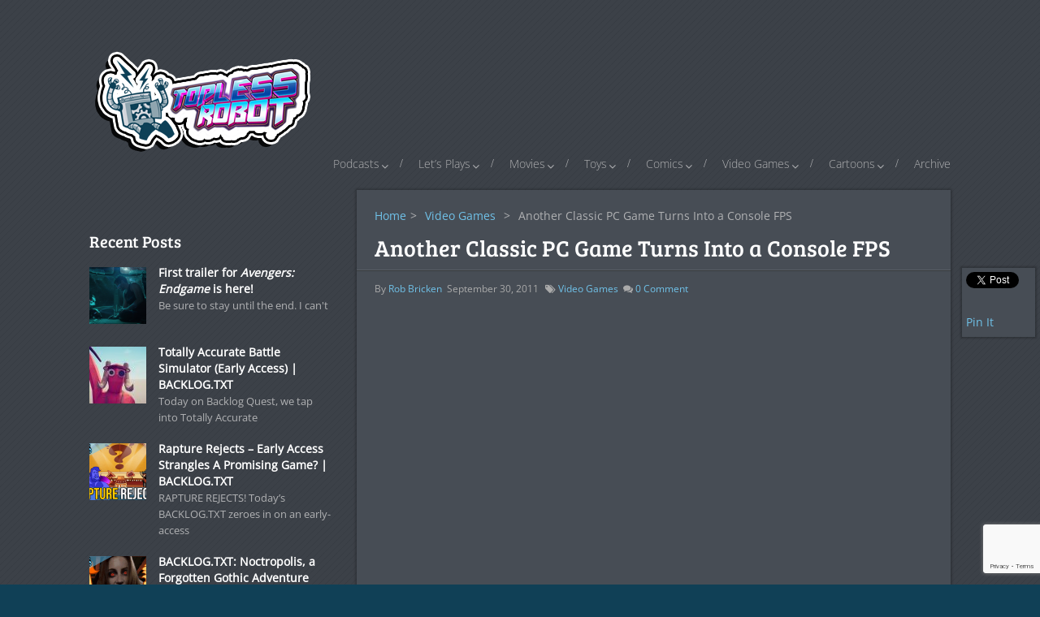

--- FILE ---
content_type: text/html; charset=UTF-8
request_url: https://www.toplessrobot.com/2011/09/another_classic_pc_game_turns_into_a_console_fps.php
body_size: 15770
content:
<!DOCTYPE html>
<html class="no-js" lang="en-US">
<head>
	<meta charset="UTF-8">
	<!-- Always force latest IE rendering engine (even in intranet) & Chrome Frame -->
	<!--[if IE ]>
	<meta http-equiv="X-UA-Compatible" content="IE=edge,chrome=1">
	<![endif]-->
	<link rel="profile" href="https://gmpg.org/xfn/11" />
	<title>Another Classic PC Game Turns Into a Console FPS  | </title>
	<!--iOS/android/handheld specific -->
<link rel="apple-touch-icon" href="https://www.toplessrobot.com/wp-content/themes/monospace/apple-touch-icon.png" />
<meta name="viewport" content="width=device-width, initial-scale=1, maximum-scale=1">
<meta name="apple-mobile-web-app-capable" content="yes">
<meta name="apple-mobile-web-app-status-bar-style" content="black">
	<link rel="prefetch" href="https://www.toplessrobot.com">
	<link rel="prerender" href="https://www.toplessrobot.com">
	<script type='text/javascript'>
     (function () {
        /** CONFIGURATION START **/
        var _sf_async_config = window._sf_async_config = (window._sf_async_config || {});

        _sf_async_config.uid = 10424;
        _sf_async_config.domain = 'toplessrobot.com';
        _sf_async_config.useCanonical = true;
        _sf_async_config.useCanonicalDomain = true;
        /** CONFIGURATION END **/
        function loadChartbeat() {
            var e = document.createElement('script');
            var n = document.getElementsByTagName('script')[0];
            e.type = 'text/javascript';
            e.async = true;
            e.src = '//static.chartbeat.com/js/chartbeat.js';
            n.parentNode.insertBefore(e, n);
        }
        loadChartbeat();
     })();
</script>

<link rel="manifest" href="manifest.json">

<script type="text/javascript">
(function(document, window){
    var script = document.createElement("script");
    script.type = "text/javascript";
    script.src = "https://api.pushnami.com/scripts/v1/pushnami-adv/6064aa2be930f711a7f56d38";
    script.onload = function() {
        Pushnami
            .update({
                "source":"pushnami"
              })
            .prompt();
    };
    document.getElementsByTagName("head")[0].appendChild(script);
})(document, window);
</script>


	<link rel="pingback" href="https://www.toplessrobot.com/xmlrpc.php" />
	<meta name='robots' content='index, follow, max-image-preview:large, max-snippet:-1, max-video-preview:-1' />
	<style>img:is([sizes="auto" i], [sizes^="auto," i]) { contain-intrinsic-size: 3000px 1500px }</style>
	
	<!-- This site is optimized with the Yoast SEO plugin v26.2 - https://yoast.com/wordpress/plugins/seo/ -->
	<link rel="canonical" href="https://www.toplessrobot.com/2011/09/another_classic_pc_game_turns_into_a_console_fps.php" />
	<meta name="twitter:card" content="summary_large_image" />
	<meta name="twitter:title" content="Another Classic PC Game Turns Into a Console FPS | Topless Robot" />
	<meta name="twitter:description" content="This time it&#039;s Syndicate. That&#039;s cool, right? Better an FPS than nothing?" />
	<meta name="twitter:creator" content="@ToplessRobot" />
	<meta name="twitter:site" content="@ToplessRobot" />
	<meta name="twitter:label1" content="Written by" />
	<meta name="twitter:data1" content="Rob Bricken" />
	<meta name="twitter:label2" content="Est. reading time" />
	<meta name="twitter:data2" content="1 minute" />
	<script type="application/ld+json" class="yoast-schema-graph">{"@context":"https://schema.org","@graph":[{"@type":"WebPage","@id":"https://www.toplessrobot.com/2011/09/another_classic_pc_game_turns_into_a_console_fps.php","url":"https://www.toplessrobot.com/2011/09/another_classic_pc_game_turns_into_a_console_fps.php","name":"Another Classic PC Game Turns Into a Console FPS | Topless Robot","isPartOf":{"@id":"https://www.therobotsvoice.com/#website"},"datePublished":"2011-09-30T10:33:11+00:00","author":{"@id":"https://www.therobotsvoice.com/#/schema/person/01830679538577f5f6bea6601b056cf6"},"breadcrumb":{"@id":"https://www.toplessrobot.com/2011/09/another_classic_pc_game_turns_into_a_console_fps.php#breadcrumb"},"inLanguage":"en-US","potentialAction":[{"@type":"ReadAction","target":["https://www.toplessrobot.com/2011/09/another_classic_pc_game_turns_into_a_console_fps.php"]}]},{"@type":"BreadcrumbList","@id":"https://www.toplessrobot.com/2011/09/another_classic_pc_game_turns_into_a_console_fps.php#breadcrumb","itemListElement":[{"@type":"ListItem","position":1,"name":"Home","item":"https://www.therobotsvoice.com/"},{"@type":"ListItem","position":2,"name":"Another Classic PC Game Turns Into a Console FPS"}]},{"@type":"WebSite","@id":"https://www.therobotsvoice.com/#website","url":"https://www.therobotsvoice.com/","name":"Topless Robot","description":"The Crudetons on your Word Salad","potentialAction":[{"@type":"SearchAction","target":{"@type":"EntryPoint","urlTemplate":"https://www.therobotsvoice.com/?s={search_term_string}"},"query-input":{"@type":"PropertyValueSpecification","valueRequired":true,"valueName":"search_term_string"}}],"inLanguage":"en-US"},{"@type":"Person","@id":"https://www.therobotsvoice.com/#/schema/person/01830679538577f5f6bea6601b056cf6","name":"Rob Bricken","image":{"@type":"ImageObject","inLanguage":"en-US","@id":"https://www.therobotsvoice.com/#/schema/person/image/","url":"https://secure.gravatar.com/avatar/edc40743f45572de15a9dda8cdd842ad4a6fae9a316b5bdeb53278023c6e46cc?s=96&d=mm&r=g","contentUrl":"https://secure.gravatar.com/avatar/edc40743f45572de15a9dda8cdd842ad4a6fae9a316b5bdeb53278023c6e46cc?s=96&d=mm&r=g","caption":"Rob Bricken"},"description":"Robert Bricken is one of the original co-founders of the site formerly known as Topless Robot, and its first editor-in-chief, serving from 2008-12. He brought the site to prominence with “nerd news, humor and self-loathing” as its motto, raising it from total internet obscurity to a readership in the millions, with help from his savage “FAQ” movie reviews and Fan Fiction Fridays. Under his tenure Topless Robot was covered by Gawker, Wired, Defamer, New York magazine, ABC News, and others, and his articles have been praised by Roger Ebert, Avengers actor Clark Gregg, comedian and The Daily Show correspondent John Hodgman, the stars of Mystery Science Theater 3000 and Rifftrax, and others. He is currently the managing editor of io9.com. Despite decades as both an amateur and professional nerd, he continues to be completely unprepared for either the zombie apocalypse or the robot uprising.","url":"https://www.toplessrobot.com/author/rlbricken"}]}</script>
	<!-- / Yoast SEO plugin. -->



<link rel="alternate" type="application/rss+xml" title="Topless Robot &raquo; Feed" href="https://www.toplessrobot.com/feed" />
<link rel='stylesheet' id='bunyad-shortcodes-css' href='https://www.toplessrobot.com/wp-content/plugins/bunyad-shortcodes/css/shortcodes.css?ver=24a861e0d2eb273b14bc385a1d40fdbe' type='text/css' media='all' />
<style id='wp-emoji-styles-inline-css' type='text/css'>

	img.wp-smiley, img.emoji {
		display: inline !important;
		border: none !important;
		box-shadow: none !important;
		height: 1em !important;
		width: 1em !important;
		margin: 0 0.07em !important;
		vertical-align: -0.1em !important;
		background: none !important;
		padding: 0 !important;
	}
</style>
<link rel='stylesheet' id='wp-block-library-css' href='https://www.toplessrobot.com/wp-includes/css/dist/block-library/style.min.css?ver=24a861e0d2eb273b14bc385a1d40fdbe' type='text/css' media='all' />
<style id='classic-theme-styles-inline-css' type='text/css'>
/*! This file is auto-generated */
.wp-block-button__link{color:#fff;background-color:#32373c;border-radius:9999px;box-shadow:none;text-decoration:none;padding:calc(.667em + 2px) calc(1.333em + 2px);font-size:1.125em}.wp-block-file__button{background:#32373c;color:#fff;text-decoration:none}
</style>
<style id='global-styles-inline-css' type='text/css'>
:root{--wp--preset--aspect-ratio--square: 1;--wp--preset--aspect-ratio--4-3: 4/3;--wp--preset--aspect-ratio--3-4: 3/4;--wp--preset--aspect-ratio--3-2: 3/2;--wp--preset--aspect-ratio--2-3: 2/3;--wp--preset--aspect-ratio--16-9: 16/9;--wp--preset--aspect-ratio--9-16: 9/16;--wp--preset--color--black: #000000;--wp--preset--color--cyan-bluish-gray: #abb8c3;--wp--preset--color--white: #ffffff;--wp--preset--color--pale-pink: #f78da7;--wp--preset--color--vivid-red: #cf2e2e;--wp--preset--color--luminous-vivid-orange: #ff6900;--wp--preset--color--luminous-vivid-amber: #fcb900;--wp--preset--color--light-green-cyan: #7bdcb5;--wp--preset--color--vivid-green-cyan: #00d084;--wp--preset--color--pale-cyan-blue: #8ed1fc;--wp--preset--color--vivid-cyan-blue: #0693e3;--wp--preset--color--vivid-purple: #9b51e0;--wp--preset--gradient--vivid-cyan-blue-to-vivid-purple: linear-gradient(135deg,rgba(6,147,227,1) 0%,rgb(155,81,224) 100%);--wp--preset--gradient--light-green-cyan-to-vivid-green-cyan: linear-gradient(135deg,rgb(122,220,180) 0%,rgb(0,208,130) 100%);--wp--preset--gradient--luminous-vivid-amber-to-luminous-vivid-orange: linear-gradient(135deg,rgba(252,185,0,1) 0%,rgba(255,105,0,1) 100%);--wp--preset--gradient--luminous-vivid-orange-to-vivid-red: linear-gradient(135deg,rgba(255,105,0,1) 0%,rgb(207,46,46) 100%);--wp--preset--gradient--very-light-gray-to-cyan-bluish-gray: linear-gradient(135deg,rgb(238,238,238) 0%,rgb(169,184,195) 100%);--wp--preset--gradient--cool-to-warm-spectrum: linear-gradient(135deg,rgb(74,234,220) 0%,rgb(151,120,209) 20%,rgb(207,42,186) 40%,rgb(238,44,130) 60%,rgb(251,105,98) 80%,rgb(254,248,76) 100%);--wp--preset--gradient--blush-light-purple: linear-gradient(135deg,rgb(255,206,236) 0%,rgb(152,150,240) 100%);--wp--preset--gradient--blush-bordeaux: linear-gradient(135deg,rgb(254,205,165) 0%,rgb(254,45,45) 50%,rgb(107,0,62) 100%);--wp--preset--gradient--luminous-dusk: linear-gradient(135deg,rgb(255,203,112) 0%,rgb(199,81,192) 50%,rgb(65,88,208) 100%);--wp--preset--gradient--pale-ocean: linear-gradient(135deg,rgb(255,245,203) 0%,rgb(182,227,212) 50%,rgb(51,167,181) 100%);--wp--preset--gradient--electric-grass: linear-gradient(135deg,rgb(202,248,128) 0%,rgb(113,206,126) 100%);--wp--preset--gradient--midnight: linear-gradient(135deg,rgb(2,3,129) 0%,rgb(40,116,252) 100%);--wp--preset--font-size--small: 13px;--wp--preset--font-size--medium: 20px;--wp--preset--font-size--large: 36px;--wp--preset--font-size--x-large: 42px;--wp--preset--spacing--20: 0.44rem;--wp--preset--spacing--30: 0.67rem;--wp--preset--spacing--40: 1rem;--wp--preset--spacing--50: 1.5rem;--wp--preset--spacing--60: 2.25rem;--wp--preset--spacing--70: 3.38rem;--wp--preset--spacing--80: 5.06rem;--wp--preset--shadow--natural: 6px 6px 9px rgba(0, 0, 0, 0.2);--wp--preset--shadow--deep: 12px 12px 50px rgba(0, 0, 0, 0.4);--wp--preset--shadow--sharp: 6px 6px 0px rgba(0, 0, 0, 0.2);--wp--preset--shadow--outlined: 6px 6px 0px -3px rgba(255, 255, 255, 1), 6px 6px rgba(0, 0, 0, 1);--wp--preset--shadow--crisp: 6px 6px 0px rgba(0, 0, 0, 1);}:where(.is-layout-flex){gap: 0.5em;}:where(.is-layout-grid){gap: 0.5em;}body .is-layout-flex{display: flex;}.is-layout-flex{flex-wrap: wrap;align-items: center;}.is-layout-flex > :is(*, div){margin: 0;}body .is-layout-grid{display: grid;}.is-layout-grid > :is(*, div){margin: 0;}:where(.wp-block-columns.is-layout-flex){gap: 2em;}:where(.wp-block-columns.is-layout-grid){gap: 2em;}:where(.wp-block-post-template.is-layout-flex){gap: 1.25em;}:where(.wp-block-post-template.is-layout-grid){gap: 1.25em;}.has-black-color{color: var(--wp--preset--color--black) !important;}.has-cyan-bluish-gray-color{color: var(--wp--preset--color--cyan-bluish-gray) !important;}.has-white-color{color: var(--wp--preset--color--white) !important;}.has-pale-pink-color{color: var(--wp--preset--color--pale-pink) !important;}.has-vivid-red-color{color: var(--wp--preset--color--vivid-red) !important;}.has-luminous-vivid-orange-color{color: var(--wp--preset--color--luminous-vivid-orange) !important;}.has-luminous-vivid-amber-color{color: var(--wp--preset--color--luminous-vivid-amber) !important;}.has-light-green-cyan-color{color: var(--wp--preset--color--light-green-cyan) !important;}.has-vivid-green-cyan-color{color: var(--wp--preset--color--vivid-green-cyan) !important;}.has-pale-cyan-blue-color{color: var(--wp--preset--color--pale-cyan-blue) !important;}.has-vivid-cyan-blue-color{color: var(--wp--preset--color--vivid-cyan-blue) !important;}.has-vivid-purple-color{color: var(--wp--preset--color--vivid-purple) !important;}.has-black-background-color{background-color: var(--wp--preset--color--black) !important;}.has-cyan-bluish-gray-background-color{background-color: var(--wp--preset--color--cyan-bluish-gray) !important;}.has-white-background-color{background-color: var(--wp--preset--color--white) !important;}.has-pale-pink-background-color{background-color: var(--wp--preset--color--pale-pink) !important;}.has-vivid-red-background-color{background-color: var(--wp--preset--color--vivid-red) !important;}.has-luminous-vivid-orange-background-color{background-color: var(--wp--preset--color--luminous-vivid-orange) !important;}.has-luminous-vivid-amber-background-color{background-color: var(--wp--preset--color--luminous-vivid-amber) !important;}.has-light-green-cyan-background-color{background-color: var(--wp--preset--color--light-green-cyan) !important;}.has-vivid-green-cyan-background-color{background-color: var(--wp--preset--color--vivid-green-cyan) !important;}.has-pale-cyan-blue-background-color{background-color: var(--wp--preset--color--pale-cyan-blue) !important;}.has-vivid-cyan-blue-background-color{background-color: var(--wp--preset--color--vivid-cyan-blue) !important;}.has-vivid-purple-background-color{background-color: var(--wp--preset--color--vivid-purple) !important;}.has-black-border-color{border-color: var(--wp--preset--color--black) !important;}.has-cyan-bluish-gray-border-color{border-color: var(--wp--preset--color--cyan-bluish-gray) !important;}.has-white-border-color{border-color: var(--wp--preset--color--white) !important;}.has-pale-pink-border-color{border-color: var(--wp--preset--color--pale-pink) !important;}.has-vivid-red-border-color{border-color: var(--wp--preset--color--vivid-red) !important;}.has-luminous-vivid-orange-border-color{border-color: var(--wp--preset--color--luminous-vivid-orange) !important;}.has-luminous-vivid-amber-border-color{border-color: var(--wp--preset--color--luminous-vivid-amber) !important;}.has-light-green-cyan-border-color{border-color: var(--wp--preset--color--light-green-cyan) !important;}.has-vivid-green-cyan-border-color{border-color: var(--wp--preset--color--vivid-green-cyan) !important;}.has-pale-cyan-blue-border-color{border-color: var(--wp--preset--color--pale-cyan-blue) !important;}.has-vivid-cyan-blue-border-color{border-color: var(--wp--preset--color--vivid-cyan-blue) !important;}.has-vivid-purple-border-color{border-color: var(--wp--preset--color--vivid-purple) !important;}.has-vivid-cyan-blue-to-vivid-purple-gradient-background{background: var(--wp--preset--gradient--vivid-cyan-blue-to-vivid-purple) !important;}.has-light-green-cyan-to-vivid-green-cyan-gradient-background{background: var(--wp--preset--gradient--light-green-cyan-to-vivid-green-cyan) !important;}.has-luminous-vivid-amber-to-luminous-vivid-orange-gradient-background{background: var(--wp--preset--gradient--luminous-vivid-amber-to-luminous-vivid-orange) !important;}.has-luminous-vivid-orange-to-vivid-red-gradient-background{background: var(--wp--preset--gradient--luminous-vivid-orange-to-vivid-red) !important;}.has-very-light-gray-to-cyan-bluish-gray-gradient-background{background: var(--wp--preset--gradient--very-light-gray-to-cyan-bluish-gray) !important;}.has-cool-to-warm-spectrum-gradient-background{background: var(--wp--preset--gradient--cool-to-warm-spectrum) !important;}.has-blush-light-purple-gradient-background{background: var(--wp--preset--gradient--blush-light-purple) !important;}.has-blush-bordeaux-gradient-background{background: var(--wp--preset--gradient--blush-bordeaux) !important;}.has-luminous-dusk-gradient-background{background: var(--wp--preset--gradient--luminous-dusk) !important;}.has-pale-ocean-gradient-background{background: var(--wp--preset--gradient--pale-ocean) !important;}.has-electric-grass-gradient-background{background: var(--wp--preset--gradient--electric-grass) !important;}.has-midnight-gradient-background{background: var(--wp--preset--gradient--midnight) !important;}.has-small-font-size{font-size: var(--wp--preset--font-size--small) !important;}.has-medium-font-size{font-size: var(--wp--preset--font-size--medium) !important;}.has-large-font-size{font-size: var(--wp--preset--font-size--large) !important;}.has-x-large-font-size{font-size: var(--wp--preset--font-size--x-large) !important;}
:where(.wp-block-post-template.is-layout-flex){gap: 1.25em;}:where(.wp-block-post-template.is-layout-grid){gap: 1.25em;}
:where(.wp-block-columns.is-layout-flex){gap: 2em;}:where(.wp-block-columns.is-layout-grid){gap: 2em;}
:root :where(.wp-block-pullquote){font-size: 1.5em;line-height: 1.6;}
</style>
<link rel='stylesheet' id='parent-style-css' href='https://www.toplessrobot.com/wp-content/themes/monospace/style.css?ver=24a861e0d2eb273b14bc385a1d40fdbe' type='text/css' media='all' />
<link rel='stylesheet' id='child-style-css' href='https://www.toplessrobot.com/wp-content/themes/monospace-child/style.css?ver=1.2.4' type='text/css' media='all' />
<link rel='stylesheet' id='old-fontawesome-css' href='https://www.toplessrobot.com/wp-content/themes/monospace/css/font-awesome.min.css?ver=24a861e0d2eb273b14bc385a1d40fdbe' type='text/css' media='all' />
<link rel='stylesheet' id='flexslider-css' href='https://www.toplessrobot.com/wp-content/themes/monospace/css/flexslider.css?ver=24a861e0d2eb273b14bc385a1d40fdbe' type='text/css' media='all' />
<link rel='stylesheet' id='stylesheet-css' href='https://www.toplessrobot.com/wp-content/themes/monospace/style.css?ver=24a861e0d2eb273b14bc385a1d40fdbe' type='text/css' media='all' />
<style id='stylesheet-inline-css' type='text/css'>

		body, .main-container, #sticky.floating {background-color:#104056; background-image: url(https://www.toplessrobot.com/wp-content/themes/monospace/images/hbg1.png); }

		::selection { background: #154ea3; }
		#navigation ul ul li:hover, .reply a, #commentform input#submit, .contactform #submit, #header #searchform, #move-to-top:hover, .pagination a:hover, .pagination .current a, .currenttext, .tagcloud a:hover, .widget-slider .slider-title, .widget .widget-slider .flex-direction-nav li, .small.thetime, .widget-icon, .quote-post .home-content, .home .latestPost .format-icon:before, .single_post .format-icon, .mejs-controls .mejs-time-rail .mejs-time-loaded, #searchsubmit, .flex-control-thumbs li, .flex-caption .sliderdate, .post-box-meta-wrapper ul .post-box-meta-list.comments, .home .latestPost .post-inner-wrapper .comments-tab span, .reply a:hover, .flex-direction-nav li:hover, .pagination .nav-previous a:hover, .pagination .nav-next a:hover, #navigation ul li:hover a:after, .mts-subscribe input[type='submit']:hover {background-color:#70c2e9; color: #fff!important; }

		#navigation ul li:hover ul { border-top: 3px solid #70c2e9}
		a, .sidebar_list ul li .theauthor a, #tabber .latestPost.second:hover h3, .latestPost.second .title:hover, .sidebar_list .menu-item a:hover, #cancel-comment-reply-link:hover, .postauthor h5, .copyrights a, .sidebar .textwidget a, footer .textwidget a, #logo a, .pnavigation2 a, .sidebar.c-4-12 a:hover, .copyrights a:hover, footer .widget li a:hover, .sidebar.c-4-12 a:hover, .related-posts li:hover a, .related-posts .theauthor a, .title a:hover, .post-info a:hover, .comm, #tabber .inside li a:hover, .readMore a:hover,  a, a:hover, .related-posts .post-info a, .comment-meta a, .sidebar.c-4-12 .mts_recent_tweets a, footer .mts_recent_tweets a, .readMore a, .thecomment span, #wp-calendar a, #navigation ul li:hover > a, #navigation ul li:hover:before, #navigation ul li.sfHover > a, .latest-post-data .theauthor a:hover, .latest-post-data .readMore a:hover, .widget .theauthor a, #tabber ul.tabs li a:hover, #tabber .entry-title:hover {color:#70c2e9;}

		.theauthor a:hover, .widget .theauthor a:hover {color:#154ea3;}

		 #move-to-top{background:  #154ea3 url(https://www.toplessrobot.com/wp-content/themes/monospace/images/flexslider/slider-up.png) center center no-repeat;}

		 .flex-caption .slidertitle,.flex-direction-nav li, .post-box-meta-wrapper ul .post-box-meta-list.date, .home .latestPost .post-inner-wrapper .date-tab span, #commentform input#submit:hover, .contactform #submit:hover, .pagination a, #media-section .overlay i:before, .widget-slider .format-icon:after, .tagcloud a, .mts-subscribe input[type='submit'] {background: #154ea3;}

		 .flex-caption .slidercommentscount, .post-box-meta-wrapper ul .post-box-meta-list.category, .home .latestPost .post-inner-wrapper .category-tab span{background: #8fa5ae;}

		
		.article, #content_box_blog { float: right;}
		.sidebar.c-4-12 { float: left; padding-right: 0; }
		.shareit { top: 300px; left: auto; z-index: 1; margin: 0 0 0 -100px; width: 90px; position: fixed; overflow: hidden; padding: 5px; border:none; border-right: 0; background: #474d55; -moz-box-shadow: 0px 0px 2px 2px rgba(0,0,0,0.2); -webkit-box-shadow: 0px 0px 2px 2px rgba(0, 0, 0, 0.2); box-shadow: 0px 0px 2px 2px rgba(0, 0, 0, 0.2);}
		.share-item {margin: 2px;}
		
		
		.shareit { margin: 0 0 0 745px; }
		
		.commentlist li.bypostauthor {background: #E9E9E9;-webkit-box-shadow: none;-moz-box-shadow: none;box-shadow: none;}
		
			.single_post { width: 100%; }
		
			
</style>
<link rel='stylesheet' id='responsive-css' href='https://www.toplessrobot.com/wp-content/themes/monospace-child/css/responsive.css?ver=24a861e0d2eb273b14bc385a1d40fdbe' type='text/css' media='all' />
<script type="text/javascript" src="https://www.toplessrobot.com/wp-includes/js/jquery/jquery.min.js?ver=3.7.1" id="jquery-core-js"></script>
<script type="text/javascript" src="https://www.toplessrobot.com/wp-includes/js/jquery/jquery-migrate.min.js?ver=3.4.1" id="jquery-migrate-js"></script>
<script type="text/javascript" src="https://www.toplessrobot.com/wp-content/themes/monospace/js/customscript.js?ver=24a861e0d2eb273b14bc385a1d40fdbe" id="customscript-js"></script>
<script type="text/javascript" src="https://www.toplessrobot.com/wp-content/themes/monospace/js/jquery.flexslider-min.js?ver=24a861e0d2eb273b14bc385a1d40fdbe" id="flexslider-js"></script>
<link rel="https://api.w.org/" href="https://www.toplessrobot.com/wp-json/" /><link rel="alternate" title="JSON" type="application/json" href="https://www.toplessrobot.com/wp-json/wp/v2/posts/34225" /><link rel="EditURI" type="application/rsd+xml" title="RSD" href="https://www.toplessrobot.com/xmlrpc.php?rsd" />
<!--Theme by MyThemeShop.com-->
<link rel='shortlink' href='https://www.toplessrobot.com/?p=34225' />
<link rel="alternate" title="oEmbed (JSON)" type="application/json+oembed" href="https://www.toplessrobot.com/wp-json/oembed/1.0/embed?url=https%3A%2F%2Fwww.toplessrobot.com%2F2011%2F09%2Fanother_classic_pc_game_turns_into_a_console_fps.php" />
<link rel="alternate" title="oEmbed (XML)" type="text/xml+oembed" href="https://www.toplessrobot.com/wp-json/oembed/1.0/embed?url=https%3A%2F%2Fwww.toplessrobot.com%2F2011%2F09%2Fanother_classic_pc_game_turns_into_a_console_fps.php&#038;format=xml" />
<link rel="alternate" href="https://www.toplessrobot.com/2011/09/another_classic_pc_game_turns_into_a_console_fps.php/" hreflang="x-default" /><style type="text/css">@font-face {font-family:Open Sans;font-style:normal;font-weight:400;src:url(/cf-fonts/s/open-sans/5.0.20/cyrillic/400/normal.woff2);unicode-range:U+0301,U+0400-045F,U+0490-0491,U+04B0-04B1,U+2116;font-display:swap;}@font-face {font-family:Open Sans;font-style:normal;font-weight:400;src:url(/cf-fonts/s/open-sans/5.0.20/hebrew/400/normal.woff2);unicode-range:U+0590-05FF,U+200C-2010,U+20AA,U+25CC,U+FB1D-FB4F;font-display:swap;}@font-face {font-family:Open Sans;font-style:normal;font-weight:400;src:url(/cf-fonts/s/open-sans/5.0.20/greek/400/normal.woff2);unicode-range:U+0370-03FF;font-display:swap;}@font-face {font-family:Open Sans;font-style:normal;font-weight:400;src:url(/cf-fonts/s/open-sans/5.0.20/cyrillic-ext/400/normal.woff2);unicode-range:U+0460-052F,U+1C80-1C88,U+20B4,U+2DE0-2DFF,U+A640-A69F,U+FE2E-FE2F;font-display:swap;}@font-face {font-family:Open Sans;font-style:normal;font-weight:400;src:url(/cf-fonts/s/open-sans/5.0.20/greek-ext/400/normal.woff2);unicode-range:U+1F00-1FFF;font-display:swap;}@font-face {font-family:Open Sans;font-style:normal;font-weight:400;src:url(/cf-fonts/s/open-sans/5.0.20/latin/400/normal.woff2);unicode-range:U+0000-00FF,U+0131,U+0152-0153,U+02BB-02BC,U+02C6,U+02DA,U+02DC,U+0304,U+0308,U+0329,U+2000-206F,U+2074,U+20AC,U+2122,U+2191,U+2193,U+2212,U+2215,U+FEFF,U+FFFD;font-display:swap;}@font-face {font-family:Open Sans;font-style:normal;font-weight:400;src:url(/cf-fonts/s/open-sans/5.0.20/latin-ext/400/normal.woff2);unicode-range:U+0100-02AF,U+0304,U+0308,U+0329,U+1E00-1E9F,U+1EF2-1EFF,U+2020,U+20A0-20AB,U+20AD-20CF,U+2113,U+2C60-2C7F,U+A720-A7FF;font-display:swap;}@font-face {font-family:Open Sans;font-style:normal;font-weight:400;src:url(/cf-fonts/s/open-sans/5.0.20/vietnamese/400/normal.woff2);unicode-range:U+0102-0103,U+0110-0111,U+0128-0129,U+0168-0169,U+01A0-01A1,U+01AF-01B0,U+0300-0301,U+0303-0304,U+0308-0309,U+0323,U+0329,U+1EA0-1EF9,U+20AB;font-display:swap;}@font-face {font-family:Bree Serif;font-style:normal;font-weight:400;src:url(/cf-fonts/s/bree-serif/5.0.11/latin-ext/400/normal.woff2);unicode-range:U+0100-02AF,U+0304,U+0308,U+0329,U+1E00-1E9F,U+1EF2-1EFF,U+2020,U+20A0-20AB,U+20AD-20CF,U+2113,U+2C60-2C7F,U+A720-A7FF;font-display:swap;}@font-face {font-family:Bree Serif;font-style:normal;font-weight:400;src:url(/cf-fonts/s/bree-serif/5.0.11/latin/400/normal.woff2);unicode-range:U+0000-00FF,U+0131,U+0152-0153,U+02BB-02BC,U+02C6,U+02DA,U+02DC,U+0304,U+0308,U+0329,U+2000-206F,U+2074,U+20AC,U+2122,U+2191,U+2193,U+2212,U+2215,U+FEFF,U+FFFD;font-display:swap;}@font-face {font-family:Open Sans;font-style:normal;font-weight:300;src:url(/cf-fonts/s/open-sans/5.0.20/greek-ext/300/normal.woff2);unicode-range:U+1F00-1FFF;font-display:swap;}@font-face {font-family:Open Sans;font-style:normal;font-weight:300;src:url(/cf-fonts/s/open-sans/5.0.20/latin-ext/300/normal.woff2);unicode-range:U+0100-02AF,U+0304,U+0308,U+0329,U+1E00-1E9F,U+1EF2-1EFF,U+2020,U+20A0-20AB,U+20AD-20CF,U+2113,U+2C60-2C7F,U+A720-A7FF;font-display:swap;}@font-face {font-family:Open Sans;font-style:normal;font-weight:300;src:url(/cf-fonts/s/open-sans/5.0.20/greek/300/normal.woff2);unicode-range:U+0370-03FF;font-display:swap;}@font-face {font-family:Open Sans;font-style:normal;font-weight:300;src:url(/cf-fonts/s/open-sans/5.0.20/cyrillic/300/normal.woff2);unicode-range:U+0301,U+0400-045F,U+0490-0491,U+04B0-04B1,U+2116;font-display:swap;}@font-face {font-family:Open Sans;font-style:normal;font-weight:300;src:url(/cf-fonts/s/open-sans/5.0.20/hebrew/300/normal.woff2);unicode-range:U+0590-05FF,U+200C-2010,U+20AA,U+25CC,U+FB1D-FB4F;font-display:swap;}@font-face {font-family:Open Sans;font-style:normal;font-weight:300;src:url(/cf-fonts/s/open-sans/5.0.20/latin/300/normal.woff2);unicode-range:U+0000-00FF,U+0131,U+0152-0153,U+02BB-02BC,U+02C6,U+02DA,U+02DC,U+0304,U+0308,U+0329,U+2000-206F,U+2074,U+20AC,U+2122,U+2191,U+2193,U+2212,U+2215,U+FEFF,U+FFFD;font-display:swap;}@font-face {font-family:Open Sans;font-style:normal;font-weight:300;src:url(/cf-fonts/s/open-sans/5.0.20/vietnamese/300/normal.woff2);unicode-range:U+0102-0103,U+0110-0111,U+0128-0129,U+0168-0169,U+01A0-01A1,U+01AF-01B0,U+0300-0301,U+0303-0304,U+0308-0309,U+0323,U+0329,U+1EA0-1EF9,U+20AB;font-display:swap;}@font-face {font-family:Open Sans;font-style:normal;font-weight:300;src:url(/cf-fonts/s/open-sans/5.0.20/cyrillic-ext/300/normal.woff2);unicode-range:U+0460-052F,U+1C80-1C88,U+20B4,U+2DE0-2DFF,U+A640-A69F,U+FE2E-FE2F;font-display:swap;}</style>
<style type="text/css">
body{ font-family: "Open Sans";font-weight: normal;font-size: 14px;color: #B0B1B3; }
#logo a{ font-family: "Bree Serif";font-weight: normal;font-size: 30px;color: #f5ad34; }
.site-description{ font-family: "Open Sans";font-weight: 300;font-size: 14px;color: #b0b1b3; }
.menu li, .menu li a{ font-family: "Open Sans";font-weight: 300;font-size: 14px;color: #b0b1b3; }
article.first header h1 a{ font-family: "Bree Serif";font-weight: normal;font-size: 18px;color: #ffffff; }
.latestPost.first .featured-title h2{ font-family: "Bree Serif";font-weight: normal;font-size: 18px;color: #ffffff; }
h1, single_post h1.title, single_page h1.title{ font-family: "Bree Serif";font-weight: normal;font-size: 28px;color: #ffffff; }
h2{ font-family: "Bree Serif";font-weight: normal;font-size: 24px;color: #ffffff; }
h3{ font-family: "Bree Serif";font-weight: normal;font-size: 20px;color: #ffffff; }
h4{ font-family: "Bree Serif";font-weight: normal;font-size: 18px;color: #ffffff; }
h5{ font-family: "Bree Serif";font-weight: normal;font-size: 18px;color: #ffffff; }
h6{ font-family: "Bree Serif";font-weight: normal;font-size: 16px;color: #ffffff; }
.latest-post-data .theauthor a, .latest-post-data .readMore a{ font-family: "Bree Serif";font-weight: normal;font-size: 14px;color: #d3d4d6; }
.latest-post-data h2 a, .latest-post-data a h2 { font-family: "Bree Serif";font-weight: normal;font-size: 18px;color: #f1f1f2; }
</style>

</head>
<body id ="blog" class="wp-singular post-template-default single single-post postid-34225 single-format-standard wp-theme-monospace wp-child-theme-monospace-child main multiple-domain-www-toplessrobot-com page-builder" itemscope itemtype="http://schema.org/WebPage">
	<div class="secondary-navigation mobile">
		<nav id="navigation" class="clearfix">
							<ul id="menu-main" class="menu clearfix"><li id="menu-item-70776" class="menu-item menu-item-type-taxonomy menu-item-object-category menu-item-has-children menu-item-70776"><a href="https://www.toplessrobot.com/category/podcasts">Podcasts</a>
<ul class="sub-menu">
	<li id="menu-item-75367" class="menu-item menu-item-type-custom menu-item-object-custom menu-item-75367"><a href="/tag/topless-robot-podcast">Topless Robot Podcast</a></li>
	<li id="menu-item-75392" class="menu-item menu-item-type-custom menu-item-object-custom menu-item-75392"><a href="/tag/cosmic-love">Cosmic Love</a></li>
	<li id="menu-item-77084" class="menu-item menu-item-type-taxonomy menu-item-object-post_tag menu-item-77084"><a href="https://www.toplessrobot.com/tag/animated-opinions">Animated Opinions</a></li>
	<li id="menu-item-82446" class="menu-item menu-item-type-custom menu-item-object-custom menu-item-82446"><a href="/tag/creepypodsta">Creepypodsta</a></li>
</ul>
</li>
<li id="menu-item-74745" class="menu-item menu-item-type-taxonomy menu-item-object-category menu-item-has-children menu-item-74745"><a href="https://www.toplessrobot.com/category/lets-plays">Let&#8217;s Plays</a>
<ul class="sub-menu">
	<li id="menu-item-75368" class="menu-item menu-item-type-custom menu-item-object-custom menu-item-75368"><a href="/tag/mega-dan-broox">Mega Dan (Broo)X</a></li>
	<li id="menu-item-82696" class="menu-item menu-item-type-custom menu-item-object-custom menu-item-82696"><a href="/tag/going-rogue">Going Rogue</a></li>
</ul>
</li>
<li id="menu-item-1074" class="menu-item menu-item-type-taxonomy menu-item-object-category menu-item-has-children menu-item-1074"><a href="https://www.toplessrobot.com/category/movies">Movies</a>
<ul class="sub-menu">
	<li id="menu-item-1167" class="menu-item menu-item-type-custom menu-item-object-custom menu-item-1167"><a href="/tag/fanboy-flick-pick">Fanboy Flick Pick</a></li>
	<li id="menu-item-1168" class="menu-item menu-item-type-custom menu-item-object-custom menu-item-1168"><a href="/tag/tr-review">TR Review</a></li>
	<li id="menu-item-1169" class="menu-item menu-item-type-custom menu-item-object-custom menu-item-1169"><a href="/tag/retro-review">Retro Review</a></li>
	<li id="menu-item-1170" class="menu-item menu-item-type-custom menu-item-object-custom menu-item-1170"><a href="/tag/star-wars">Star Wars</a></li>
	<li id="menu-item-1171" class="menu-item menu-item-type-custom menu-item-object-custom menu-item-1171"><a href="/tag/star-trek">Star Trek</a></li>
	<li id="menu-item-1172" class="menu-item menu-item-type-custom menu-item-object-custom menu-item-1172"><a href="/tag/bayformers">Bayformers</a></li>
	<li id="menu-item-1173" class="menu-item menu-item-type-custom menu-item-object-custom menu-item-1173"><a href="/tag/blu-ray">Blu-Ray Today</a></li>
</ul>
</li>
<li id="menu-item-1150" class="menu-item menu-item-type-taxonomy menu-item-object-category menu-item-has-children menu-item-1150"><a href="https://www.toplessrobot.com/category/toys">Toys</a>
<ul class="sub-menu">
	<li id="menu-item-1174" class="menu-item menu-item-type-custom menu-item-object-custom menu-item-1174"><a href="/tag/hasbro">Hasbro</a></li>
	<li id="menu-item-1175" class="menu-item menu-item-type-custom menu-item-object-custom menu-item-1175"><a href="/tag/neca">NECA</a></li>
	<li id="menu-item-1176" class="menu-item menu-item-type-custom menu-item-object-custom menu-item-1176"><a href="/tag/mcfarlane-toys">McFarlane Toys</a></li>
	<li id="menu-item-1177" class="menu-item menu-item-type-custom menu-item-object-custom menu-item-1177"><a href="/tag/mattel">Mattel</a></li>
	<li id="menu-item-1178" class="menu-item menu-item-type-custom menu-item-object-custom menu-item-1178"><a href="/tag/exclusives">Exclusives</a></li>
	<li id="menu-item-1179" class="menu-item menu-item-type-custom menu-item-object-custom menu-item-1179"><a href="/tag/transformers">Transformers</a></li>
</ul>
</li>
<li id="menu-item-1151" class="menu-item menu-item-type-taxonomy menu-item-object-category menu-item-has-children menu-item-1151"><a href="https://www.toplessrobot.com/category/comics">Comics</a>
<ul class="sub-menu">
	<li id="menu-item-1180" class="menu-item menu-item-type-custom menu-item-object-custom menu-item-1180"><a href="/tag/batman">Batman</a></li>
	<li id="menu-item-1181" class="menu-item menu-item-type-custom menu-item-object-custom menu-item-1181"><a href="/tag/avengers">Avengers</a></li>
	<li id="menu-item-1182" class="menu-item menu-item-type-custom menu-item-object-custom menu-item-1182"><a href="/tag/superman">Superman</a></li>
	<li id="menu-item-1183" class="menu-item menu-item-type-custom menu-item-object-custom menu-item-1183"><a href="/tag/x-men">X-Men</a></li>
	<li id="menu-item-1184" class="menu-item menu-item-type-custom menu-item-object-custom menu-item-1184"><a href="/tag/tmnt">TMNT</a></li>
</ul>
</li>
<li id="menu-item-1152" class="menu-item menu-item-type-taxonomy menu-item-object-category current-post-ancestor current-menu-parent current-post-parent menu-item-has-children menu-item-1152"><a href="https://www.toplessrobot.com/category/video-games">Video Games</a>
<ul class="sub-menu">
	<li id="menu-item-1185" class="menu-item menu-item-type-custom menu-item-object-custom menu-item-1185"><a href="/tag/robotic-gaming-monthly">Robotic Gaming Monthly</a></li>
	<li id="menu-item-1186" class="menu-item menu-item-type-custom menu-item-object-custom menu-item-1186"><a href="/tag/lets-play">Let&#8217;s Play</a></li>
	<li id="menu-item-1187" class="menu-item menu-item-type-custom menu-item-object-custom menu-item-1187"><a href="/tag/nintendo">Nintendo</a></li>
	<li id="menu-item-1188" class="menu-item menu-item-type-custom menu-item-object-custom menu-item-1188"><a href="/tag/playstation">Playstation</a></li>
	<li id="menu-item-1189" class="menu-item menu-item-type-custom menu-item-object-custom menu-item-1189"><a href="/tag/xbox">Xbox</a></li>
	<li id="menu-item-1190" class="menu-item menu-item-type-custom menu-item-object-custom menu-item-1190"><a href="/tag/assassins-creed">Assassin&#8217;s Creed</a></li>
	<li id="menu-item-1191" class="menu-item menu-item-type-custom menu-item-object-custom menu-item-1191"><a href="/tag/mega-man">Mega Man</a></li>
	<li id="menu-item-1192" class="menu-item menu-item-type-custom menu-item-object-custom menu-item-1192"><a href="/tag/old-school">Old-School</a></li>
	<li id="menu-item-1193" class="menu-item menu-item-type-custom menu-item-object-custom menu-item-1193"><a href="/tag/vita">Vita</a></li>
	<li id="menu-item-1194" class="menu-item menu-item-type-custom menu-item-object-custom menu-item-1194"><a href="/tag/bioshock">Bioshock</a></li>
	<li id="menu-item-1195" class="menu-item menu-item-type-custom menu-item-object-custom menu-item-1195"><a href="/tag/sega">Sega</a></li>
</ul>
</li>
<li id="menu-item-1154" class="menu-item menu-item-type-taxonomy menu-item-object-category menu-item-has-children menu-item-1154"><a href="https://www.toplessrobot.com/category/cartoons">Cartoons</a>
<ul class="sub-menu">
	<li id="menu-item-1196" class="menu-item menu-item-type-custom menu-item-object-custom menu-item-1196"><a href="/tag/cartoon-network">Cartoon Network</a></li>
	<li id="menu-item-1197" class="menu-item menu-item-type-custom menu-item-object-custom menu-item-1197"><a href="/tag/adult-swim">Adult Swim</a></li>
	<li id="menu-item-1198" class="menu-item menu-item-type-custom menu-item-object-custom menu-item-1198"><a href="/tag/my-little-pony">My Little Pony</a></li>
	<li id="menu-item-1199" class="menu-item menu-item-type-custom menu-item-object-custom menu-item-1199"><a href="/tag/anime">Anime</a></li>
	<li id="menu-item-1200" class="menu-item menu-item-type-custom menu-item-object-custom menu-item-1200"><a href="/tag/dragon-ball">Dragon Ball</a></li>
	<li id="menu-item-1201" class="menu-item menu-item-type-custom menu-item-object-custom menu-item-1201"><a href="/tag/gi-joe">GI Joe</a></li>
	<li id="menu-item-1202" class="menu-item menu-item-type-custom menu-item-object-custom menu-item-1202"><a href="/tag/jem">Jem</a></li>
</ul>
</li>
<li id="menu-item-1080" class="menu-item menu-item-type-post_type menu-item-object-page menu-item-1080"><a href="https://www.toplessrobot.com/archive">Archive</a></li>
</ul>					</nav>
	</div>
	<div class="main-container">
	<a href="#" id="pull">Menu</a>
		<header class="main-header">
			<div class="container">
            	<div class="trv_billboard"><div id="trv_billboard"></div></div>
									<div id="catcher"></div>
					<div id="sticky">
								<div id="header">
					<div class="logo-wrap">
																					  <h2 id="logo" class="image-logo">
										<a href="https://www.toplessrobot.com"><img src="https://www.toplessrobot.com/wp-content/uploads/2019/08/testlogo.png" alt="Topless Robot"></a>
									</h2><!-- END #logo -->
																		</div>
					<div class="secondary-navigation">
						<nav id="navigation" class="clearfix">
															<ul id="menu-main-1" class="menu clearfix"><li class="menu-item menu-item-type-taxonomy menu-item-object-category menu-item-has-children menu-item-70776"><a href="https://www.toplessrobot.com/category/podcasts">Podcasts</a>
<ul class="sub-menu">
	<li class="menu-item menu-item-type-custom menu-item-object-custom menu-item-75367"><a href="/tag/topless-robot-podcast">Topless Robot Podcast</a></li>
	<li class="menu-item menu-item-type-custom menu-item-object-custom menu-item-75392"><a href="/tag/cosmic-love">Cosmic Love</a></li>
	<li class="menu-item menu-item-type-taxonomy menu-item-object-post_tag menu-item-77084"><a href="https://www.toplessrobot.com/tag/animated-opinions">Animated Opinions</a></li>
	<li class="menu-item menu-item-type-custom menu-item-object-custom menu-item-82446"><a href="/tag/creepypodsta">Creepypodsta</a></li>
</ul>
</li>
<li class="menu-item menu-item-type-taxonomy menu-item-object-category menu-item-has-children menu-item-74745"><a href="https://www.toplessrobot.com/category/lets-plays">Let&#8217;s Plays</a>
<ul class="sub-menu">
	<li class="menu-item menu-item-type-custom menu-item-object-custom menu-item-75368"><a href="/tag/mega-dan-broox">Mega Dan (Broo)X</a></li>
	<li class="menu-item menu-item-type-custom menu-item-object-custom menu-item-82696"><a href="/tag/going-rogue">Going Rogue</a></li>
</ul>
</li>
<li class="menu-item menu-item-type-taxonomy menu-item-object-category menu-item-has-children menu-item-1074"><a href="https://www.toplessrobot.com/category/movies">Movies</a>
<ul class="sub-menu">
	<li class="menu-item menu-item-type-custom menu-item-object-custom menu-item-1167"><a href="/tag/fanboy-flick-pick">Fanboy Flick Pick</a></li>
	<li class="menu-item menu-item-type-custom menu-item-object-custom menu-item-1168"><a href="/tag/tr-review">TR Review</a></li>
	<li class="menu-item menu-item-type-custom menu-item-object-custom menu-item-1169"><a href="/tag/retro-review">Retro Review</a></li>
	<li class="menu-item menu-item-type-custom menu-item-object-custom menu-item-1170"><a href="/tag/star-wars">Star Wars</a></li>
	<li class="menu-item menu-item-type-custom menu-item-object-custom menu-item-1171"><a href="/tag/star-trek">Star Trek</a></li>
	<li class="menu-item menu-item-type-custom menu-item-object-custom menu-item-1172"><a href="/tag/bayformers">Bayformers</a></li>
	<li class="menu-item menu-item-type-custom menu-item-object-custom menu-item-1173"><a href="/tag/blu-ray">Blu-Ray Today</a></li>
</ul>
</li>
<li class="menu-item menu-item-type-taxonomy menu-item-object-category menu-item-has-children menu-item-1150"><a href="https://www.toplessrobot.com/category/toys">Toys</a>
<ul class="sub-menu">
	<li class="menu-item menu-item-type-custom menu-item-object-custom menu-item-1174"><a href="/tag/hasbro">Hasbro</a></li>
	<li class="menu-item menu-item-type-custom menu-item-object-custom menu-item-1175"><a href="/tag/neca">NECA</a></li>
	<li class="menu-item menu-item-type-custom menu-item-object-custom menu-item-1176"><a href="/tag/mcfarlane-toys">McFarlane Toys</a></li>
	<li class="menu-item menu-item-type-custom menu-item-object-custom menu-item-1177"><a href="/tag/mattel">Mattel</a></li>
	<li class="menu-item menu-item-type-custom menu-item-object-custom menu-item-1178"><a href="/tag/exclusives">Exclusives</a></li>
	<li class="menu-item menu-item-type-custom menu-item-object-custom menu-item-1179"><a href="/tag/transformers">Transformers</a></li>
</ul>
</li>
<li class="menu-item menu-item-type-taxonomy menu-item-object-category menu-item-has-children menu-item-1151"><a href="https://www.toplessrobot.com/category/comics">Comics</a>
<ul class="sub-menu">
	<li class="menu-item menu-item-type-custom menu-item-object-custom menu-item-1180"><a href="/tag/batman">Batman</a></li>
	<li class="menu-item menu-item-type-custom menu-item-object-custom menu-item-1181"><a href="/tag/avengers">Avengers</a></li>
	<li class="menu-item menu-item-type-custom menu-item-object-custom menu-item-1182"><a href="/tag/superman">Superman</a></li>
	<li class="menu-item menu-item-type-custom menu-item-object-custom menu-item-1183"><a href="/tag/x-men">X-Men</a></li>
	<li class="menu-item menu-item-type-custom menu-item-object-custom menu-item-1184"><a href="/tag/tmnt">TMNT</a></li>
</ul>
</li>
<li class="menu-item menu-item-type-taxonomy menu-item-object-category current-post-ancestor current-menu-parent current-post-parent menu-item-has-children menu-item-1152"><a href="https://www.toplessrobot.com/category/video-games">Video Games</a>
<ul class="sub-menu">
	<li class="menu-item menu-item-type-custom menu-item-object-custom menu-item-1185"><a href="/tag/robotic-gaming-monthly">Robotic Gaming Monthly</a></li>
	<li class="menu-item menu-item-type-custom menu-item-object-custom menu-item-1186"><a href="/tag/lets-play">Let&#8217;s Play</a></li>
	<li class="menu-item menu-item-type-custom menu-item-object-custom menu-item-1187"><a href="/tag/nintendo">Nintendo</a></li>
	<li class="menu-item menu-item-type-custom menu-item-object-custom menu-item-1188"><a href="/tag/playstation">Playstation</a></li>
	<li class="menu-item menu-item-type-custom menu-item-object-custom menu-item-1189"><a href="/tag/xbox">Xbox</a></li>
	<li class="menu-item menu-item-type-custom menu-item-object-custom menu-item-1190"><a href="/tag/assassins-creed">Assassin&#8217;s Creed</a></li>
	<li class="menu-item menu-item-type-custom menu-item-object-custom menu-item-1191"><a href="/tag/mega-man">Mega Man</a></li>
	<li class="menu-item menu-item-type-custom menu-item-object-custom menu-item-1192"><a href="/tag/old-school">Old-School</a></li>
	<li class="menu-item menu-item-type-custom menu-item-object-custom menu-item-1193"><a href="/tag/vita">Vita</a></li>
	<li class="menu-item menu-item-type-custom menu-item-object-custom menu-item-1194"><a href="/tag/bioshock">Bioshock</a></li>
	<li class="menu-item menu-item-type-custom menu-item-object-custom menu-item-1195"><a href="/tag/sega">Sega</a></li>
</ul>
</li>
<li class="menu-item menu-item-type-taxonomy menu-item-object-category menu-item-has-children menu-item-1154"><a href="https://www.toplessrobot.com/category/cartoons">Cartoons</a>
<ul class="sub-menu">
	<li class="menu-item menu-item-type-custom menu-item-object-custom menu-item-1196"><a href="/tag/cartoon-network">Cartoon Network</a></li>
	<li class="menu-item menu-item-type-custom menu-item-object-custom menu-item-1197"><a href="/tag/adult-swim">Adult Swim</a></li>
	<li class="menu-item menu-item-type-custom menu-item-object-custom menu-item-1198"><a href="/tag/my-little-pony">My Little Pony</a></li>
	<li class="menu-item menu-item-type-custom menu-item-object-custom menu-item-1199"><a href="/tag/anime">Anime</a></li>
	<li class="menu-item menu-item-type-custom menu-item-object-custom menu-item-1200"><a href="/tag/dragon-ball">Dragon Ball</a></li>
	<li class="menu-item menu-item-type-custom menu-item-object-custom menu-item-1201"><a href="/tag/gi-joe">GI Joe</a></li>
	<li class="menu-item menu-item-type-custom menu-item-object-custom menu-item-1202"><a href="/tag/jem">Jem</a></li>
</ul>
</li>
<li class="menu-item menu-item-type-post_type menu-item-object-page menu-item-1080"><a href="https://www.toplessrobot.com/archive">Archive</a></li>
</ul>													</nav>
					</div>              
				</div><!--#header-->
									</div>
							</div><!--.container-->        
		</header><div id="page" class="single">
	<article class="article">
					<div id="post-34225" class="g post post-34225 type-post status-publish format-standard hentry category-video-games tag-pc-games tag-ea tag-fps tag-syndicate">
					
<div class="single_post">
    		    <div class="breadcrumb" xmlns:v="http://rdf.data-vocabulary.org/#"><div><i class="fa fa-home"></i></div> <div typeof="v:Breadcrumb" class="root"><a rel="v:url" property="v:title" href="https://www.toplessrobot.com">Home</a></div><div>></div><div typeof="v:Breadcrumb"><a href="https://www.toplessrobot.com/category/video-games" rel="v:url" property="v:title">Video Games</a></div><div>></div><div><span>Another Classic PC Game Turns Into a Console FPS</span></div></div>
			<header>
		<h1 class="title single-title">Another Classic PC Game Turns Into a Console FPS</h1>
		<hr />
					<div class="post-info">
									<span class="theauthor">By <a href="https://www.toplessrobot.com/author/rlbricken" title="Posts by Rob Bricken" rel="author">Rob Bricken</a></span>  
													<span class="thetime updated">September 30, 2011</span>  
													<span class="thecategory"><i class="icon-tags"></i> <a href="https://www.toplessrobot.com/category/video-games" rel="category tag">Video Games</a></span>
													<span class="thecomment"><i class="icon-comments"></i> <a href="https://www.toplessrobot.com/2011/09/another_classic_pc_game_turns_into_a_console_fps.php#respond"><span class="comm">0</span> Comment</a></span>
							</div>
			</header><!--.headline_area-->
	<div class="post-single-content box mark-links">
						<p><iframe src="https://www.youtube.com/embed/ewwtznVkSxA?rel=0" allowfullscreen="" frameborder="0" height="360" width="640"></iframe>Remember how 2K Games is remaking the classic PC tactical strategy game <i>Xcom</i> as a first-person shooter, due out sometime next year? Well, it suddenly has some company &#8212; EA just announced they&#8217;re rebooting the classic PC tactical strategy game franchise <i>Syndicate</i>&#8230; also as a first-person shooter&#8230; and also for consoles (PC too, of course). The first trailer is above.</p>
<p>Now, <i>Syndicate</i> came out during the nigh-on two decades during which I had no access to a computer, but my friend did, and I watched him play a shit-ton of <i>Syndicate</i> (as well as <i>Xcom</i>) so I have fond memories of the game, albeit secondhand. But I don&#8217;t know what you PC guys are feeling right now. Excited for a new <i>Syndicate</i> game? Enraged that it&#8217;s been turned into an FPS? Just happy it&#8217;s back? If nothing else, the trailer is pretty goddamned exciting, and some of the cyberpunk stuff and future weapons look pretty sweet. I&#8217;m definitely more interested in this than <i>Xcom</i>, at least for now.</p>
<div class="Ei90yemV"><script type="text/javascript">
window._ttf = window._ttf || [];

   var _tt_css = "";
   var _tt_mutable = false;
if ((screen.width<=768)){
  _tt_css = "margin:0 auto 15px auto;";
  var _tt_mutable = false;
}
if ((screen.width>=779)){
  _tt_css = "margin:0 auto 15px auto; width:80%;"
  var _tt_mutable = true;
}

_ttf.push({
       pid          : 43076
       ,lang        : "en"
       ,mention     : {'txt': 'ADVERTISEMENT'}
       ,slot        : '.content-view .the-story > p, [itemprop="articleBody"] > p'
       ,minSlot     : 3
       ,format      : "inread"
       ,components  : { skip: {delay : 0}}
       ,css         : _tt_css
       ,avoidSlot   : {slot: '.ads.middle, .img-box', dist:1}
       ,mutable     : _tt_mutable
});

(function (d) {
        var js, s = d.getElementsByTagName('script')[0];
        js = d.createElement('script');
        js.async = true;
        js.src = '//cdn.teads.tv/media/format.js';
        s.parentNode.insertBefore(js, s);
})(window.document);
</script></div>				 
			</div>
</div><!--.single-post -->																			<!-- Start Share Buttons -->
						<div class="shareit">
															<!-- Twitter -->
								<span class="share-item twitterbtn">
									<a href="https://twitter.com/share" class="twitter-share-button" data-via="toplessrobot">Tweet</a>
								</span>
																													<!-- Facebook -->
								<span class="share-item facebookbtn">
									<div id="fb-root"></div>
									<div class="fb-like" data-send="false" data-layout="button_count" data-width="150" data-show-faces="false"></div>
								</span>
																																				<!-- Pinterest -->
								<span class="share-item pinbtn">
									<a href="https://pinterest.com/pin/create/button/?url=https://www.toplessrobot.com/2011/09/another_classic_pc_game_turns_into_a_console_fps.php&media=&description=Another Classic PC Game Turns Into a Console FPS" class="pin-it-button" count-layout="horizontal">Pin It</a>
								</span>
													</div>
						<!-- end Share Buttons -->
																		<!-- Start Related Posts -->
					<div id="trv_topLB" class="trv_topLB"></div>
					<div class="related-posts"><div class="postauthor-top"><h3>Related Posts</h3></div><hr /><ul>						<li class=" relatepostli2">
							<a class="relatedthumb" href="https://www.toplessrobot.com/2012/04/my_little_pony_fus-ro-dah_is_magic.php" title="My Little Pony: Fus-Ro-Dah Is Magic">
																								<div>My Little Pony: Fus-Ro-Dah Is Magic</div>
							</a>
							<div class="related-post-excerpt no-image">
								<p>Anyone who hates themselves enough to plumb the depths of erotic </p>
																	<div class="theauthor-wrap no-image"><span class="theauthor"> by <a href="https://www.toplessrobot.com/author/rlbricken" title="Posts by Rob Bricken" rel="author">Rob Bricken</a> </span></div>
															</div>
						</li>
											<li class=" relatepostli3">
							<a class="relatedthumb" href="https://www.toplessrobot.com/2009/09/crackdown_2_reveals_the_least_practical_grenade_ev.php" title="Crackdown 2 Reveals the Least Practical Grenade Ever">
																								<div>Crackdown 2 Reveals the Least Practical Grenade Ever</div>
							</a>
							<div class="related-post-excerpt no-image">
								<p>	    Goddammit. Apparently when I showed off that </p>
																	<div class="theauthor-wrap no-image"><span class="theauthor"> by <a href="https://www.toplessrobot.com/author/rlbricken" title="Posts by Rob Bricken" rel="author">Rob Bricken</a> </span></div>
															</div>
						</li>
					</ul></div>					<!-- .related-posts -->
													<div class="postauthor">
						<h3>About The Author</h3>
						<hr />
						<div class="author-wrap">
							<img alt='' src='https://secure.gravatar.com/avatar/edc40743f45572de15a9dda8cdd842ad4a6fae9a316b5bdeb53278023c6e46cc?s=100&#038;d=mm&#038;r=g' srcset='https://secure.gravatar.com/avatar/edc40743f45572de15a9dda8cdd842ad4a6fae9a316b5bdeb53278023c6e46cc?s=200&#038;d=mm&#038;r=g 2x' class='avatar avatar-100 photo' height='100' width='100' decoding='async'/>							<h5><a href="https://www.toplessrobot.com/author/rlbricken"> </a></h5>
							<p>Robert Bricken is one of the original co-founders of the site formerly known as Topless Robot, and its first editor-in-chief, serving from 2008-12. He brought the site to prominence with “nerd news, humor and self-loathing” as its motto, raising it from total internet obscurity to a readership in the millions, with help from his savage “FAQ” movie reviews and Fan Fiction Fridays. Under his tenure Topless Robot was covered by Gawker, Wired, Defamer, New York magazine, ABC News, and others, and his articles have been praised by Roger Ebert, Avengers actor Clark Gregg, comedian and The Daily Show correspondent John Hodgman, the stars of Mystery Science Theater 3000 and Rifftrax, and others. He is currently the managing editor of io9.com. Despite decades as both an amateur and professional nerd, he continues to be completely unprepared for either the zombie apocalypse or the robot uprising.</p>
						</div>
					</div>
				  
			</div><!--.g post-->
						</article>
	<aside class="sidebar c-4-12">
	<div id="sidebars" class="g">
		<div class="sidebar">
			<ul class="sidebar_list">
				<li id="custom_html-22" class="widget_text widget widget-sidebar widget_custom_html"><div class="textwidget custom-html-widget"><script defer src="https://www.voqally.com/hub/app/r.js?key=4a7f4deb826e1bfb6b58aba582904166"></script></div></li><li id="custom_html-16" class="widget_text widget widget-sidebar widget_custom_html"><div class="textwidget custom-html-widget"><div id="trv_rectangle" class="trv_rectangle">

</div></div></li><li id="mts_recent_posts_widget-3" class="widget widget-sidebar widget_mts_recent_posts_widget"><h3 class="widget-title">Recent Posts</h3><ul class="advanced-recent-posts">		<li>
			<a href="https://www.toplessrobot.com/2022/09/first-trailer-for-avengers-endgame.php">
															<img width="70" height="70" src="https://www.toplessrobot.com/wp-content/uploads/2018/12/avengersendgame-70x70.png" class="attachment-widgetthumb size-widgetthumb wp-post-image" alt="avengersendgame" title="" decoding="async" loading="lazy" srcset="https://www.toplessrobot.com/wp-content/uploads/2018/12/avengersendgame-70x70.png 70w, https://www.toplessrobot.com/wp-content/uploads/2018/12/avengersendgame-150x150.png 150w" sizes="auto, (max-width: 70px) 100vw, 70px" />													<div class="post-title">First trailer for <em>Avengers: Endgame</em> is here!</div>
			</a>
			<div class="meta">
									<p>
						

Be sure to stay until the end. I can't					</p>
															</div> <!--end .entry-meta-->
		</li>
				<li>
			<a href="https://www.toplessrobot.com/2022/09/totally-accurate-battle-simulator-early-access-backlog-txt.php">
															<img width="70" height="70" src="https://www.toplessrobot.com/wp-content/uploads/2019/05/spearboi-70x70.jpg" class="attachment-widgetthumb size-widgetthumb wp-post-image" alt="spearboi" title="" decoding="async" loading="lazy" srcset="https://www.toplessrobot.com/wp-content/uploads/2019/05/spearboi-70x70.jpg 70w, https://www.toplessrobot.com/wp-content/uploads/2019/05/spearboi-150x150.jpg 150w" sizes="auto, (max-width: 70px) 100vw, 70px" />													<div class="post-title">Totally Accurate Battle Simulator (Early Access) | BACKLOG.TXT</div>
			</a>
			<div class="meta">
									<p>
						

Today on Backlog Quest, we tap into Totally Accurate					</p>
															</div> <!--end .entry-meta-->
		</li>
				<li>
			<a href="https://www.toplessrobot.com/2022/09/rapture-rejects-early-access-strangles-a-promising-game-backlog-txt.php">
															<img width="70" height="70" src="https://www.toplessrobot.com/wp-content/uploads/2019/02/BQ-Rapture-Rejects-70x70.png" class="attachment-widgetthumb size-widgetthumb wp-post-image" alt="BQ Rapture Rejects" title="" decoding="async" loading="lazy" srcset="https://www.toplessrobot.com/wp-content/uploads/2019/02/BQ-Rapture-Rejects-70x70.png 70w, https://www.toplessrobot.com/wp-content/uploads/2019/02/BQ-Rapture-Rejects-150x150.png 150w" sizes="auto, (max-width: 70px) 100vw, 70px" />													<div class="post-title">Rapture Rejects &#8211; Early Access Strangles A Promising Game? | BACKLOG.TXT</div>
			</a>
			<div class="meta">
									<p>
						

RAPTURE REJECTS! Today’s BACKLOG.TXT zeroes in on an early-access					</p>
															</div> <!--end .entry-meta-->
		</li>
				<li>
			<a href="https://www.toplessrobot.com/2022/09/backlog-txt-noctropolis-a-forgotten-gothic-adventure.php">
															<img width="70" height="70" src="https://www.toplessrobot.com/wp-content/uploads/2018/11/BQ-Noctropolis-70x70.png" class="attachment-widgetthumb size-widgetthumb wp-post-image" alt="BQ Noctropolis" title="" decoding="async" loading="lazy" srcset="https://www.toplessrobot.com/wp-content/uploads/2018/11/BQ-Noctropolis-70x70.png 70w, https://www.toplessrobot.com/wp-content/uploads/2018/11/BQ-Noctropolis-150x150.png 150w" sizes="auto, (max-width: 70px) 100vw, 70px" />													<div class="post-title">BACKLOG.TXT: Noctropolis, a Forgotten Gothic Adventure</div>
			</a>
			<div class="meta">
									<p>
						[caption id="attachment_71183" align="aligncenter" width="768"] Noctropolis - a forgotten gothic					</p>
															</div> <!--end .entry-meta-->
		</li>
				<li>
			<a href="https://www.toplessrobot.com/2022/09/first-ever-lady-death-tabletop-game-being-made-by-squarriors-creators-cold-war-inc.php">
															<img width="70" height="70" src="https://www.toplessrobot.com/wp-content/uploads/2018/10/43123222_10158017403923228_6927159886211973120_o-70x70.jpg" class="attachment-widgetthumb size-widgetthumb wp-post-image" alt="43123222 10158017403923228 6927159886211973120 o" title="" decoding="async" loading="lazy" srcset="https://www.toplessrobot.com/wp-content/uploads/2018/10/43123222_10158017403923228_6927159886211973120_o-70x70.jpg 70w, https://www.toplessrobot.com/wp-content/uploads/2018/10/43123222_10158017403923228_6927159886211973120_o-150x150.jpg 150w" sizes="auto, (max-width: 70px) 100vw, 70px" />													<div class="post-title">First ever <em>Lady Death</em> tabletop game being made by <em>Squarriors</em> creators, Cold War Inc</div>
			</a>
			<div class="meta">
									<p>
						Brian Pulido, creator of Lady Death announced on Facebook yesterday					</p>
															</div> <!--end .entry-meta-->
		</li>
		</ul>
</li><li id="custom_html-17" class="widget_text widget widget-sidebar widget_custom_html"><div class="textwidget custom-html-widget"></div></li><li id="custom_html-18" class="widget_text widget widget-sidebar widget_custom_html"><div class="textwidget custom-html-widget"><div id="trv_tower" class="trv_tower">
	
</div></div></li>			</ul>
		</div>
	</div><!--sidebars-->
</aside>	</div><!--#page-->
	<footer>
		<div id="vmgInterstitial">
			<div id="trv_sticky" class="ads trv_sticky"></div>
		</div>
		<div class="container">
			<div class="footer-widgets">
				<div class="f-widget f-widget-1">
					<div id="custom_html-14" class="widget_text widget widget_custom_html"><div class="textwidget custom-html-widget"><div class="copyright"><a href="/tips">Submit a Tip!</a> | <a href="/site-problems">Problems with the Site?</a> | <a href="/privacy-policy">Privacy Policy</a> | <a href="/cookies-policy">Cookies Policy</a> | <a href="/terms-of-use">Terms of Use</a> | <a href="/feed">RSS</a></div></div></div>				</div>
				<div class="f-widget f-widget-2">
					<div id="custom_html-15" class="widget_text widget widget_custom_html"><div class="textwidget custom-html-widget"></div></div>				</div>
				<div class="f-widget f-widget-3 last">
					<div id="social-profile-icons-3" class="widget social-profile-icons"><div class="social-profile-icons"><ul class=""><li class="social-facebook"><a title="Facebook" href="https://facebook.com/toplessrobot" >Facebook</a></li><li class="social-twitter"><a title="Twitter" href="https://twitter.com/toplessrobo" >Twitter</a></li><li class="social-youtube"><a title="YouTube" href="https://youtube.com/toplessrobotdotcom" >YouTube</a></li><li class="social-reddit"><a title="Reddit" href="https://reddit.com/r/toplessrobot" >Reddit</a></li></ul></div></div>				</div>
			</div><!--.footer-widgets-->
		</div><!--.container-->
		<div class="copyrights">
			<div class="page">
				<!--start copyrights-->
<div class="row" id="copyright-note">
<span><a href="https://www.toplessrobot.com/" title="The Crudetons on your Word Salad">Topless Robot</a> Copyright &copy; 2026.</span>
<div class="top"></div>
</div>
<!--end copyrights-->
			</div>
		</div> 
	</footer><!--footer-->
</div><!--.main-container-->
<script type="speculationrules">
{"prefetch":[{"source":"document","where":{"and":[{"href_matches":"\/*"},{"not":{"href_matches":["\/wp-*.php","\/wp-admin\/*","\/wp-content\/uploads\/*","\/wp-content\/*","\/wp-content\/plugins\/*","\/wp-content\/themes\/monospace-child\/*","\/wp-content\/themes\/monospace\/*","\/*\\?(.+)"]}},{"not":{"selector_matches":"a[rel~=\"nofollow\"]"}},{"not":{"selector_matches":".no-prefetch, .no-prefetch a"}}]},"eagerness":"conservative"}]}
</script>
<script type="text/javascript" src="https://www.toplessrobot.com/wp-includes/js/dist/vendor/lodash.min.js?ver=4.17.21" id="lodash-js"></script>
<script type="text/javascript" id="lodash-js-after">
/* <![CDATA[ */
window.lodash = _.noConflict();
/* ]]> */
</script>
<script type="text/javascript" id="rocket-browser-checker-js-after">
/* <![CDATA[ */
"use strict";var _createClass=function(){function defineProperties(target,props){for(var i=0;i<props.length;i++){var descriptor=props[i];descriptor.enumerable=descriptor.enumerable||!1,descriptor.configurable=!0,"value"in descriptor&&(descriptor.writable=!0),Object.defineProperty(target,descriptor.key,descriptor)}}return function(Constructor,protoProps,staticProps){return protoProps&&defineProperties(Constructor.prototype,protoProps),staticProps&&defineProperties(Constructor,staticProps),Constructor}}();function _classCallCheck(instance,Constructor){if(!(instance instanceof Constructor))throw new TypeError("Cannot call a class as a function")}var RocketBrowserCompatibilityChecker=function(){function RocketBrowserCompatibilityChecker(options){_classCallCheck(this,RocketBrowserCompatibilityChecker),this.passiveSupported=!1,this._checkPassiveOption(this),this.options=!!this.passiveSupported&&options}return _createClass(RocketBrowserCompatibilityChecker,[{key:"_checkPassiveOption",value:function(self){try{var options={get passive(){return!(self.passiveSupported=!0)}};window.addEventListener("test",null,options),window.removeEventListener("test",null,options)}catch(err){self.passiveSupported=!1}}},{key:"initRequestIdleCallback",value:function(){!1 in window&&(window.requestIdleCallback=function(cb){var start=Date.now();return setTimeout(function(){cb({didTimeout:!1,timeRemaining:function(){return Math.max(0,50-(Date.now()-start))}})},1)}),!1 in window&&(window.cancelIdleCallback=function(id){return clearTimeout(id)})}},{key:"isDataSaverModeOn",value:function(){return"connection"in navigator&&!0===navigator.connection.saveData}},{key:"supportsLinkPrefetch",value:function(){var elem=document.createElement("link");return elem.relList&&elem.relList.supports&&elem.relList.supports("prefetch")&&window.IntersectionObserver&&"isIntersecting"in IntersectionObserverEntry.prototype}},{key:"isSlowConnection",value:function(){return"connection"in navigator&&"effectiveType"in navigator.connection&&("2g"===navigator.connection.effectiveType||"slow-2g"===navigator.connection.effectiveType)}}]),RocketBrowserCompatibilityChecker}();
/* ]]> */
</script>
<script type="text/javascript" id="rocket-preload-links-js-extra">
/* <![CDATA[ */
var RocketPreloadLinksConfig = {"excludeUris":"\/(?:.+\/)?feed(?:\/(?:.+\/?)?)?$|\/(?:.+\/)?embed\/|\/(index.php\/)?(.*)wp-json(\/.*|$)|\/refer\/|\/go\/|\/recommend\/|\/recommends\/","usesTrailingSlash":"","imageExt":"jpg|jpeg|gif|png|tiff|bmp|webp|avif|pdf|doc|docx|xls|xlsx|php","fileExt":"jpg|jpeg|gif|png|tiff|bmp|webp|avif|pdf|doc|docx|xls|xlsx|php|html|htm","siteUrl":"https:\/\/www.toplessrobot.com","onHoverDelay":"100","rateThrottle":"3"};
/* ]]> */
</script>
<script type="text/javascript" id="rocket-preload-links-js-after">
/* <![CDATA[ */
(function() {
"use strict";var r="function"==typeof Symbol&&"symbol"==typeof Symbol.iterator?function(e){return typeof e}:function(e){return e&&"function"==typeof Symbol&&e.constructor===Symbol&&e!==Symbol.prototype?"symbol":typeof e},e=function(){function i(e,t){for(var n=0;n<t.length;n++){var i=t[n];i.enumerable=i.enumerable||!1,i.configurable=!0,"value"in i&&(i.writable=!0),Object.defineProperty(e,i.key,i)}}return function(e,t,n){return t&&i(e.prototype,t),n&&i(e,n),e}}();function i(e,t){if(!(e instanceof t))throw new TypeError("Cannot call a class as a function")}var t=function(){function n(e,t){i(this,n),this.browser=e,this.config=t,this.options=this.browser.options,this.prefetched=new Set,this.eventTime=null,this.threshold=1111,this.numOnHover=0}return e(n,[{key:"init",value:function(){!this.browser.supportsLinkPrefetch()||this.browser.isDataSaverModeOn()||this.browser.isSlowConnection()||(this.regex={excludeUris:RegExp(this.config.excludeUris,"i"),images:RegExp(".("+this.config.imageExt+")$","i"),fileExt:RegExp(".("+this.config.fileExt+")$","i")},this._initListeners(this))}},{key:"_initListeners",value:function(e){-1<this.config.onHoverDelay&&document.addEventListener("mouseover",e.listener.bind(e),e.listenerOptions),document.addEventListener("mousedown",e.listener.bind(e),e.listenerOptions),document.addEventListener("touchstart",e.listener.bind(e),e.listenerOptions)}},{key:"listener",value:function(e){var t=e.target.closest("a"),n=this._prepareUrl(t);if(null!==n)switch(e.type){case"mousedown":case"touchstart":this._addPrefetchLink(n);break;case"mouseover":this._earlyPrefetch(t,n,"mouseout")}}},{key:"_earlyPrefetch",value:function(t,e,n){var i=this,r=setTimeout(function(){if(r=null,0===i.numOnHover)setTimeout(function(){return i.numOnHover=0},1e3);else if(i.numOnHover>i.config.rateThrottle)return;i.numOnHover++,i._addPrefetchLink(e)},this.config.onHoverDelay);t.addEventListener(n,function e(){t.removeEventListener(n,e,{passive:!0}),null!==r&&(clearTimeout(r),r=null)},{passive:!0})}},{key:"_addPrefetchLink",value:function(i){return this.prefetched.add(i.href),new Promise(function(e,t){var n=document.createElement("link");n.rel="prefetch",n.href=i.href,n.onload=e,n.onerror=t,document.head.appendChild(n)}).catch(function(){})}},{key:"_prepareUrl",value:function(e){if(null===e||"object"!==(void 0===e?"undefined":r(e))||!1 in e||-1===["http:","https:"].indexOf(e.protocol))return null;var t=e.href.substring(0,this.config.siteUrl.length),n=this._getPathname(e.href,t),i={original:e.href,protocol:e.protocol,origin:t,pathname:n,href:t+n};return this._isLinkOk(i)?i:null}},{key:"_getPathname",value:function(e,t){var n=t?e.substring(this.config.siteUrl.length):e;return n.startsWith("/")||(n="/"+n),this._shouldAddTrailingSlash(n)?n+"/":n}},{key:"_shouldAddTrailingSlash",value:function(e){return this.config.usesTrailingSlash&&!e.endsWith("/")&&!this.regex.fileExt.test(e)}},{key:"_isLinkOk",value:function(e){return null!==e&&"object"===(void 0===e?"undefined":r(e))&&(!this.prefetched.has(e.href)&&e.origin===this.config.siteUrl&&-1===e.href.indexOf("?")&&-1===e.href.indexOf("#")&&!this.regex.excludeUris.test(e.href)&&!this.regex.images.test(e.href))}}],[{key:"run",value:function(){"undefined"!=typeof RocketPreloadLinksConfig&&new n(new RocketBrowserCompatibilityChecker({capture:!0,passive:!0}),RocketPreloadLinksConfig).init()}}]),n}();t.run();
}());
/* ]]> */
</script>
<script type="text/javascript" src="https://www.toplessrobot.com/wp-includes/js/jquery/ui/core.min.js?ver=1.13.3" id="jquery-ui-core-js"></script>
<script type="text/javascript" src="https://www.toplessrobot.com/wp-includes/js/jquery/ui/mouse.min.js?ver=1.13.3" id="jquery-ui-mouse-js"></script>
<script type="text/javascript" src="https://www.toplessrobot.com/wp-includes/js/jquery/ui/slider.min.js?ver=1.13.3" id="jquery-ui-slider-js"></script>
<script type="text/javascript" src="https://www.google.com/recaptcha/api.js?render=6LfP5rUUAAAAAOLMw5PPBSUdlvhkEzbU3zhArHGq&amp;ver=3.0" id="google-recaptcha-js"></script>
<script type="text/javascript" src="https://www.toplessrobot.com/wp-includes/js/dist/vendor/wp-polyfill.min.js?ver=3.15.0" id="wp-polyfill-js"></script>
<script type="text/javascript" id="wpcf7-recaptcha-js-before">
/* <![CDATA[ */
var wpcf7_recaptcha = {
    "sitekey": "6LfP5rUUAAAAAOLMw5PPBSUdlvhkEzbU3zhArHGq",
    "actions": {
        "homepage": "homepage",
        "contactform": "contactform"
    }
};
/* ]]> */
</script>
<script type="text/javascript" src="https://www.toplessrobot.com/wp-content/plugins/contact-form-7/modules/recaptcha/index.js?ver=6.1.3" id="wpcf7-recaptcha-js"></script>
<script type="text/javascript" src="https://www.toplessrobot.com/wp-content/themes/monospace/js/modernizr.min.js?ver=24a861e0d2eb273b14bc385a1d40fdbe" id="modernizr-js"></script>
<script type="text/javascript" src="https://www.toplessrobot.com/wp-content/themes/monospace/js/sticky.js?ver=24a861e0d2eb273b14bc385a1d40fdbe" id="StickyNav-js"></script>
<!-- Global site tag (gtag.js) - Google Analytics -->
<script async src="https://www.googletagmanager.com/gtag/js?id=UA-395255-27"></script>
<script>
  window.dataLayer = window.dataLayer || [];
  function gtag(){dataLayer.push(arguments);}
  gtag('js', new Date());

  gtag('config', 'UA-395255-27');
</script>

<script defer src="https://static.cloudflareinsights.com/beacon.min.js/vcd15cbe7772f49c399c6a5babf22c1241717689176015" integrity="sha512-ZpsOmlRQV6y907TI0dKBHq9Md29nnaEIPlkf84rnaERnq6zvWvPUqr2ft8M1aS28oN72PdrCzSjY4U6VaAw1EQ==" data-cf-beacon='{"version":"2024.11.0","token":"961076ca02cc45d09b0f1fd665917c32","r":1,"server_timing":{"name":{"cfCacheStatus":true,"cfEdge":true,"cfExtPri":true,"cfL4":true,"cfOrigin":true,"cfSpeedBrain":true},"location_startswith":null}}' crossorigin="anonymous"></script>
</body>
</html>

--- FILE ---
content_type: text/html; charset=utf-8
request_url: https://www.google.com/recaptcha/api2/anchor?ar=1&k=6LfP5rUUAAAAAOLMw5PPBSUdlvhkEzbU3zhArHGq&co=aHR0cHM6Ly93d3cudG9wbGVzc3JvYm90LmNvbTo0NDM.&hl=en&v=PoyoqOPhxBO7pBk68S4YbpHZ&size=invisible&anchor-ms=20000&execute-ms=30000&cb=bqdy6vt6417d
body_size: 48828
content:
<!DOCTYPE HTML><html dir="ltr" lang="en"><head><meta http-equiv="Content-Type" content="text/html; charset=UTF-8">
<meta http-equiv="X-UA-Compatible" content="IE=edge">
<title>reCAPTCHA</title>
<style type="text/css">
/* cyrillic-ext */
@font-face {
  font-family: 'Roboto';
  font-style: normal;
  font-weight: 400;
  font-stretch: 100%;
  src: url(//fonts.gstatic.com/s/roboto/v48/KFO7CnqEu92Fr1ME7kSn66aGLdTylUAMa3GUBHMdazTgWw.woff2) format('woff2');
  unicode-range: U+0460-052F, U+1C80-1C8A, U+20B4, U+2DE0-2DFF, U+A640-A69F, U+FE2E-FE2F;
}
/* cyrillic */
@font-face {
  font-family: 'Roboto';
  font-style: normal;
  font-weight: 400;
  font-stretch: 100%;
  src: url(//fonts.gstatic.com/s/roboto/v48/KFO7CnqEu92Fr1ME7kSn66aGLdTylUAMa3iUBHMdazTgWw.woff2) format('woff2');
  unicode-range: U+0301, U+0400-045F, U+0490-0491, U+04B0-04B1, U+2116;
}
/* greek-ext */
@font-face {
  font-family: 'Roboto';
  font-style: normal;
  font-weight: 400;
  font-stretch: 100%;
  src: url(//fonts.gstatic.com/s/roboto/v48/KFO7CnqEu92Fr1ME7kSn66aGLdTylUAMa3CUBHMdazTgWw.woff2) format('woff2');
  unicode-range: U+1F00-1FFF;
}
/* greek */
@font-face {
  font-family: 'Roboto';
  font-style: normal;
  font-weight: 400;
  font-stretch: 100%;
  src: url(//fonts.gstatic.com/s/roboto/v48/KFO7CnqEu92Fr1ME7kSn66aGLdTylUAMa3-UBHMdazTgWw.woff2) format('woff2');
  unicode-range: U+0370-0377, U+037A-037F, U+0384-038A, U+038C, U+038E-03A1, U+03A3-03FF;
}
/* math */
@font-face {
  font-family: 'Roboto';
  font-style: normal;
  font-weight: 400;
  font-stretch: 100%;
  src: url(//fonts.gstatic.com/s/roboto/v48/KFO7CnqEu92Fr1ME7kSn66aGLdTylUAMawCUBHMdazTgWw.woff2) format('woff2');
  unicode-range: U+0302-0303, U+0305, U+0307-0308, U+0310, U+0312, U+0315, U+031A, U+0326-0327, U+032C, U+032F-0330, U+0332-0333, U+0338, U+033A, U+0346, U+034D, U+0391-03A1, U+03A3-03A9, U+03B1-03C9, U+03D1, U+03D5-03D6, U+03F0-03F1, U+03F4-03F5, U+2016-2017, U+2034-2038, U+203C, U+2040, U+2043, U+2047, U+2050, U+2057, U+205F, U+2070-2071, U+2074-208E, U+2090-209C, U+20D0-20DC, U+20E1, U+20E5-20EF, U+2100-2112, U+2114-2115, U+2117-2121, U+2123-214F, U+2190, U+2192, U+2194-21AE, U+21B0-21E5, U+21F1-21F2, U+21F4-2211, U+2213-2214, U+2216-22FF, U+2308-230B, U+2310, U+2319, U+231C-2321, U+2336-237A, U+237C, U+2395, U+239B-23B7, U+23D0, U+23DC-23E1, U+2474-2475, U+25AF, U+25B3, U+25B7, U+25BD, U+25C1, U+25CA, U+25CC, U+25FB, U+266D-266F, U+27C0-27FF, U+2900-2AFF, U+2B0E-2B11, U+2B30-2B4C, U+2BFE, U+3030, U+FF5B, U+FF5D, U+1D400-1D7FF, U+1EE00-1EEFF;
}
/* symbols */
@font-face {
  font-family: 'Roboto';
  font-style: normal;
  font-weight: 400;
  font-stretch: 100%;
  src: url(//fonts.gstatic.com/s/roboto/v48/KFO7CnqEu92Fr1ME7kSn66aGLdTylUAMaxKUBHMdazTgWw.woff2) format('woff2');
  unicode-range: U+0001-000C, U+000E-001F, U+007F-009F, U+20DD-20E0, U+20E2-20E4, U+2150-218F, U+2190, U+2192, U+2194-2199, U+21AF, U+21E6-21F0, U+21F3, U+2218-2219, U+2299, U+22C4-22C6, U+2300-243F, U+2440-244A, U+2460-24FF, U+25A0-27BF, U+2800-28FF, U+2921-2922, U+2981, U+29BF, U+29EB, U+2B00-2BFF, U+4DC0-4DFF, U+FFF9-FFFB, U+10140-1018E, U+10190-1019C, U+101A0, U+101D0-101FD, U+102E0-102FB, U+10E60-10E7E, U+1D2C0-1D2D3, U+1D2E0-1D37F, U+1F000-1F0FF, U+1F100-1F1AD, U+1F1E6-1F1FF, U+1F30D-1F30F, U+1F315, U+1F31C, U+1F31E, U+1F320-1F32C, U+1F336, U+1F378, U+1F37D, U+1F382, U+1F393-1F39F, U+1F3A7-1F3A8, U+1F3AC-1F3AF, U+1F3C2, U+1F3C4-1F3C6, U+1F3CA-1F3CE, U+1F3D4-1F3E0, U+1F3ED, U+1F3F1-1F3F3, U+1F3F5-1F3F7, U+1F408, U+1F415, U+1F41F, U+1F426, U+1F43F, U+1F441-1F442, U+1F444, U+1F446-1F449, U+1F44C-1F44E, U+1F453, U+1F46A, U+1F47D, U+1F4A3, U+1F4B0, U+1F4B3, U+1F4B9, U+1F4BB, U+1F4BF, U+1F4C8-1F4CB, U+1F4D6, U+1F4DA, U+1F4DF, U+1F4E3-1F4E6, U+1F4EA-1F4ED, U+1F4F7, U+1F4F9-1F4FB, U+1F4FD-1F4FE, U+1F503, U+1F507-1F50B, U+1F50D, U+1F512-1F513, U+1F53E-1F54A, U+1F54F-1F5FA, U+1F610, U+1F650-1F67F, U+1F687, U+1F68D, U+1F691, U+1F694, U+1F698, U+1F6AD, U+1F6B2, U+1F6B9-1F6BA, U+1F6BC, U+1F6C6-1F6CF, U+1F6D3-1F6D7, U+1F6E0-1F6EA, U+1F6F0-1F6F3, U+1F6F7-1F6FC, U+1F700-1F7FF, U+1F800-1F80B, U+1F810-1F847, U+1F850-1F859, U+1F860-1F887, U+1F890-1F8AD, U+1F8B0-1F8BB, U+1F8C0-1F8C1, U+1F900-1F90B, U+1F93B, U+1F946, U+1F984, U+1F996, U+1F9E9, U+1FA00-1FA6F, U+1FA70-1FA7C, U+1FA80-1FA89, U+1FA8F-1FAC6, U+1FACE-1FADC, U+1FADF-1FAE9, U+1FAF0-1FAF8, U+1FB00-1FBFF;
}
/* vietnamese */
@font-face {
  font-family: 'Roboto';
  font-style: normal;
  font-weight: 400;
  font-stretch: 100%;
  src: url(//fonts.gstatic.com/s/roboto/v48/KFO7CnqEu92Fr1ME7kSn66aGLdTylUAMa3OUBHMdazTgWw.woff2) format('woff2');
  unicode-range: U+0102-0103, U+0110-0111, U+0128-0129, U+0168-0169, U+01A0-01A1, U+01AF-01B0, U+0300-0301, U+0303-0304, U+0308-0309, U+0323, U+0329, U+1EA0-1EF9, U+20AB;
}
/* latin-ext */
@font-face {
  font-family: 'Roboto';
  font-style: normal;
  font-weight: 400;
  font-stretch: 100%;
  src: url(//fonts.gstatic.com/s/roboto/v48/KFO7CnqEu92Fr1ME7kSn66aGLdTylUAMa3KUBHMdazTgWw.woff2) format('woff2');
  unicode-range: U+0100-02BA, U+02BD-02C5, U+02C7-02CC, U+02CE-02D7, U+02DD-02FF, U+0304, U+0308, U+0329, U+1D00-1DBF, U+1E00-1E9F, U+1EF2-1EFF, U+2020, U+20A0-20AB, U+20AD-20C0, U+2113, U+2C60-2C7F, U+A720-A7FF;
}
/* latin */
@font-face {
  font-family: 'Roboto';
  font-style: normal;
  font-weight: 400;
  font-stretch: 100%;
  src: url(//fonts.gstatic.com/s/roboto/v48/KFO7CnqEu92Fr1ME7kSn66aGLdTylUAMa3yUBHMdazQ.woff2) format('woff2');
  unicode-range: U+0000-00FF, U+0131, U+0152-0153, U+02BB-02BC, U+02C6, U+02DA, U+02DC, U+0304, U+0308, U+0329, U+2000-206F, U+20AC, U+2122, U+2191, U+2193, U+2212, U+2215, U+FEFF, U+FFFD;
}
/* cyrillic-ext */
@font-face {
  font-family: 'Roboto';
  font-style: normal;
  font-weight: 500;
  font-stretch: 100%;
  src: url(//fonts.gstatic.com/s/roboto/v48/KFO7CnqEu92Fr1ME7kSn66aGLdTylUAMa3GUBHMdazTgWw.woff2) format('woff2');
  unicode-range: U+0460-052F, U+1C80-1C8A, U+20B4, U+2DE0-2DFF, U+A640-A69F, U+FE2E-FE2F;
}
/* cyrillic */
@font-face {
  font-family: 'Roboto';
  font-style: normal;
  font-weight: 500;
  font-stretch: 100%;
  src: url(//fonts.gstatic.com/s/roboto/v48/KFO7CnqEu92Fr1ME7kSn66aGLdTylUAMa3iUBHMdazTgWw.woff2) format('woff2');
  unicode-range: U+0301, U+0400-045F, U+0490-0491, U+04B0-04B1, U+2116;
}
/* greek-ext */
@font-face {
  font-family: 'Roboto';
  font-style: normal;
  font-weight: 500;
  font-stretch: 100%;
  src: url(//fonts.gstatic.com/s/roboto/v48/KFO7CnqEu92Fr1ME7kSn66aGLdTylUAMa3CUBHMdazTgWw.woff2) format('woff2');
  unicode-range: U+1F00-1FFF;
}
/* greek */
@font-face {
  font-family: 'Roboto';
  font-style: normal;
  font-weight: 500;
  font-stretch: 100%;
  src: url(//fonts.gstatic.com/s/roboto/v48/KFO7CnqEu92Fr1ME7kSn66aGLdTylUAMa3-UBHMdazTgWw.woff2) format('woff2');
  unicode-range: U+0370-0377, U+037A-037F, U+0384-038A, U+038C, U+038E-03A1, U+03A3-03FF;
}
/* math */
@font-face {
  font-family: 'Roboto';
  font-style: normal;
  font-weight: 500;
  font-stretch: 100%;
  src: url(//fonts.gstatic.com/s/roboto/v48/KFO7CnqEu92Fr1ME7kSn66aGLdTylUAMawCUBHMdazTgWw.woff2) format('woff2');
  unicode-range: U+0302-0303, U+0305, U+0307-0308, U+0310, U+0312, U+0315, U+031A, U+0326-0327, U+032C, U+032F-0330, U+0332-0333, U+0338, U+033A, U+0346, U+034D, U+0391-03A1, U+03A3-03A9, U+03B1-03C9, U+03D1, U+03D5-03D6, U+03F0-03F1, U+03F4-03F5, U+2016-2017, U+2034-2038, U+203C, U+2040, U+2043, U+2047, U+2050, U+2057, U+205F, U+2070-2071, U+2074-208E, U+2090-209C, U+20D0-20DC, U+20E1, U+20E5-20EF, U+2100-2112, U+2114-2115, U+2117-2121, U+2123-214F, U+2190, U+2192, U+2194-21AE, U+21B0-21E5, U+21F1-21F2, U+21F4-2211, U+2213-2214, U+2216-22FF, U+2308-230B, U+2310, U+2319, U+231C-2321, U+2336-237A, U+237C, U+2395, U+239B-23B7, U+23D0, U+23DC-23E1, U+2474-2475, U+25AF, U+25B3, U+25B7, U+25BD, U+25C1, U+25CA, U+25CC, U+25FB, U+266D-266F, U+27C0-27FF, U+2900-2AFF, U+2B0E-2B11, U+2B30-2B4C, U+2BFE, U+3030, U+FF5B, U+FF5D, U+1D400-1D7FF, U+1EE00-1EEFF;
}
/* symbols */
@font-face {
  font-family: 'Roboto';
  font-style: normal;
  font-weight: 500;
  font-stretch: 100%;
  src: url(//fonts.gstatic.com/s/roboto/v48/KFO7CnqEu92Fr1ME7kSn66aGLdTylUAMaxKUBHMdazTgWw.woff2) format('woff2');
  unicode-range: U+0001-000C, U+000E-001F, U+007F-009F, U+20DD-20E0, U+20E2-20E4, U+2150-218F, U+2190, U+2192, U+2194-2199, U+21AF, U+21E6-21F0, U+21F3, U+2218-2219, U+2299, U+22C4-22C6, U+2300-243F, U+2440-244A, U+2460-24FF, U+25A0-27BF, U+2800-28FF, U+2921-2922, U+2981, U+29BF, U+29EB, U+2B00-2BFF, U+4DC0-4DFF, U+FFF9-FFFB, U+10140-1018E, U+10190-1019C, U+101A0, U+101D0-101FD, U+102E0-102FB, U+10E60-10E7E, U+1D2C0-1D2D3, U+1D2E0-1D37F, U+1F000-1F0FF, U+1F100-1F1AD, U+1F1E6-1F1FF, U+1F30D-1F30F, U+1F315, U+1F31C, U+1F31E, U+1F320-1F32C, U+1F336, U+1F378, U+1F37D, U+1F382, U+1F393-1F39F, U+1F3A7-1F3A8, U+1F3AC-1F3AF, U+1F3C2, U+1F3C4-1F3C6, U+1F3CA-1F3CE, U+1F3D4-1F3E0, U+1F3ED, U+1F3F1-1F3F3, U+1F3F5-1F3F7, U+1F408, U+1F415, U+1F41F, U+1F426, U+1F43F, U+1F441-1F442, U+1F444, U+1F446-1F449, U+1F44C-1F44E, U+1F453, U+1F46A, U+1F47D, U+1F4A3, U+1F4B0, U+1F4B3, U+1F4B9, U+1F4BB, U+1F4BF, U+1F4C8-1F4CB, U+1F4D6, U+1F4DA, U+1F4DF, U+1F4E3-1F4E6, U+1F4EA-1F4ED, U+1F4F7, U+1F4F9-1F4FB, U+1F4FD-1F4FE, U+1F503, U+1F507-1F50B, U+1F50D, U+1F512-1F513, U+1F53E-1F54A, U+1F54F-1F5FA, U+1F610, U+1F650-1F67F, U+1F687, U+1F68D, U+1F691, U+1F694, U+1F698, U+1F6AD, U+1F6B2, U+1F6B9-1F6BA, U+1F6BC, U+1F6C6-1F6CF, U+1F6D3-1F6D7, U+1F6E0-1F6EA, U+1F6F0-1F6F3, U+1F6F7-1F6FC, U+1F700-1F7FF, U+1F800-1F80B, U+1F810-1F847, U+1F850-1F859, U+1F860-1F887, U+1F890-1F8AD, U+1F8B0-1F8BB, U+1F8C0-1F8C1, U+1F900-1F90B, U+1F93B, U+1F946, U+1F984, U+1F996, U+1F9E9, U+1FA00-1FA6F, U+1FA70-1FA7C, U+1FA80-1FA89, U+1FA8F-1FAC6, U+1FACE-1FADC, U+1FADF-1FAE9, U+1FAF0-1FAF8, U+1FB00-1FBFF;
}
/* vietnamese */
@font-face {
  font-family: 'Roboto';
  font-style: normal;
  font-weight: 500;
  font-stretch: 100%;
  src: url(//fonts.gstatic.com/s/roboto/v48/KFO7CnqEu92Fr1ME7kSn66aGLdTylUAMa3OUBHMdazTgWw.woff2) format('woff2');
  unicode-range: U+0102-0103, U+0110-0111, U+0128-0129, U+0168-0169, U+01A0-01A1, U+01AF-01B0, U+0300-0301, U+0303-0304, U+0308-0309, U+0323, U+0329, U+1EA0-1EF9, U+20AB;
}
/* latin-ext */
@font-face {
  font-family: 'Roboto';
  font-style: normal;
  font-weight: 500;
  font-stretch: 100%;
  src: url(//fonts.gstatic.com/s/roboto/v48/KFO7CnqEu92Fr1ME7kSn66aGLdTylUAMa3KUBHMdazTgWw.woff2) format('woff2');
  unicode-range: U+0100-02BA, U+02BD-02C5, U+02C7-02CC, U+02CE-02D7, U+02DD-02FF, U+0304, U+0308, U+0329, U+1D00-1DBF, U+1E00-1E9F, U+1EF2-1EFF, U+2020, U+20A0-20AB, U+20AD-20C0, U+2113, U+2C60-2C7F, U+A720-A7FF;
}
/* latin */
@font-face {
  font-family: 'Roboto';
  font-style: normal;
  font-weight: 500;
  font-stretch: 100%;
  src: url(//fonts.gstatic.com/s/roboto/v48/KFO7CnqEu92Fr1ME7kSn66aGLdTylUAMa3yUBHMdazQ.woff2) format('woff2');
  unicode-range: U+0000-00FF, U+0131, U+0152-0153, U+02BB-02BC, U+02C6, U+02DA, U+02DC, U+0304, U+0308, U+0329, U+2000-206F, U+20AC, U+2122, U+2191, U+2193, U+2212, U+2215, U+FEFF, U+FFFD;
}
/* cyrillic-ext */
@font-face {
  font-family: 'Roboto';
  font-style: normal;
  font-weight: 900;
  font-stretch: 100%;
  src: url(//fonts.gstatic.com/s/roboto/v48/KFO7CnqEu92Fr1ME7kSn66aGLdTylUAMa3GUBHMdazTgWw.woff2) format('woff2');
  unicode-range: U+0460-052F, U+1C80-1C8A, U+20B4, U+2DE0-2DFF, U+A640-A69F, U+FE2E-FE2F;
}
/* cyrillic */
@font-face {
  font-family: 'Roboto';
  font-style: normal;
  font-weight: 900;
  font-stretch: 100%;
  src: url(//fonts.gstatic.com/s/roboto/v48/KFO7CnqEu92Fr1ME7kSn66aGLdTylUAMa3iUBHMdazTgWw.woff2) format('woff2');
  unicode-range: U+0301, U+0400-045F, U+0490-0491, U+04B0-04B1, U+2116;
}
/* greek-ext */
@font-face {
  font-family: 'Roboto';
  font-style: normal;
  font-weight: 900;
  font-stretch: 100%;
  src: url(//fonts.gstatic.com/s/roboto/v48/KFO7CnqEu92Fr1ME7kSn66aGLdTylUAMa3CUBHMdazTgWw.woff2) format('woff2');
  unicode-range: U+1F00-1FFF;
}
/* greek */
@font-face {
  font-family: 'Roboto';
  font-style: normal;
  font-weight: 900;
  font-stretch: 100%;
  src: url(//fonts.gstatic.com/s/roboto/v48/KFO7CnqEu92Fr1ME7kSn66aGLdTylUAMa3-UBHMdazTgWw.woff2) format('woff2');
  unicode-range: U+0370-0377, U+037A-037F, U+0384-038A, U+038C, U+038E-03A1, U+03A3-03FF;
}
/* math */
@font-face {
  font-family: 'Roboto';
  font-style: normal;
  font-weight: 900;
  font-stretch: 100%;
  src: url(//fonts.gstatic.com/s/roboto/v48/KFO7CnqEu92Fr1ME7kSn66aGLdTylUAMawCUBHMdazTgWw.woff2) format('woff2');
  unicode-range: U+0302-0303, U+0305, U+0307-0308, U+0310, U+0312, U+0315, U+031A, U+0326-0327, U+032C, U+032F-0330, U+0332-0333, U+0338, U+033A, U+0346, U+034D, U+0391-03A1, U+03A3-03A9, U+03B1-03C9, U+03D1, U+03D5-03D6, U+03F0-03F1, U+03F4-03F5, U+2016-2017, U+2034-2038, U+203C, U+2040, U+2043, U+2047, U+2050, U+2057, U+205F, U+2070-2071, U+2074-208E, U+2090-209C, U+20D0-20DC, U+20E1, U+20E5-20EF, U+2100-2112, U+2114-2115, U+2117-2121, U+2123-214F, U+2190, U+2192, U+2194-21AE, U+21B0-21E5, U+21F1-21F2, U+21F4-2211, U+2213-2214, U+2216-22FF, U+2308-230B, U+2310, U+2319, U+231C-2321, U+2336-237A, U+237C, U+2395, U+239B-23B7, U+23D0, U+23DC-23E1, U+2474-2475, U+25AF, U+25B3, U+25B7, U+25BD, U+25C1, U+25CA, U+25CC, U+25FB, U+266D-266F, U+27C0-27FF, U+2900-2AFF, U+2B0E-2B11, U+2B30-2B4C, U+2BFE, U+3030, U+FF5B, U+FF5D, U+1D400-1D7FF, U+1EE00-1EEFF;
}
/* symbols */
@font-face {
  font-family: 'Roboto';
  font-style: normal;
  font-weight: 900;
  font-stretch: 100%;
  src: url(//fonts.gstatic.com/s/roboto/v48/KFO7CnqEu92Fr1ME7kSn66aGLdTylUAMaxKUBHMdazTgWw.woff2) format('woff2');
  unicode-range: U+0001-000C, U+000E-001F, U+007F-009F, U+20DD-20E0, U+20E2-20E4, U+2150-218F, U+2190, U+2192, U+2194-2199, U+21AF, U+21E6-21F0, U+21F3, U+2218-2219, U+2299, U+22C4-22C6, U+2300-243F, U+2440-244A, U+2460-24FF, U+25A0-27BF, U+2800-28FF, U+2921-2922, U+2981, U+29BF, U+29EB, U+2B00-2BFF, U+4DC0-4DFF, U+FFF9-FFFB, U+10140-1018E, U+10190-1019C, U+101A0, U+101D0-101FD, U+102E0-102FB, U+10E60-10E7E, U+1D2C0-1D2D3, U+1D2E0-1D37F, U+1F000-1F0FF, U+1F100-1F1AD, U+1F1E6-1F1FF, U+1F30D-1F30F, U+1F315, U+1F31C, U+1F31E, U+1F320-1F32C, U+1F336, U+1F378, U+1F37D, U+1F382, U+1F393-1F39F, U+1F3A7-1F3A8, U+1F3AC-1F3AF, U+1F3C2, U+1F3C4-1F3C6, U+1F3CA-1F3CE, U+1F3D4-1F3E0, U+1F3ED, U+1F3F1-1F3F3, U+1F3F5-1F3F7, U+1F408, U+1F415, U+1F41F, U+1F426, U+1F43F, U+1F441-1F442, U+1F444, U+1F446-1F449, U+1F44C-1F44E, U+1F453, U+1F46A, U+1F47D, U+1F4A3, U+1F4B0, U+1F4B3, U+1F4B9, U+1F4BB, U+1F4BF, U+1F4C8-1F4CB, U+1F4D6, U+1F4DA, U+1F4DF, U+1F4E3-1F4E6, U+1F4EA-1F4ED, U+1F4F7, U+1F4F9-1F4FB, U+1F4FD-1F4FE, U+1F503, U+1F507-1F50B, U+1F50D, U+1F512-1F513, U+1F53E-1F54A, U+1F54F-1F5FA, U+1F610, U+1F650-1F67F, U+1F687, U+1F68D, U+1F691, U+1F694, U+1F698, U+1F6AD, U+1F6B2, U+1F6B9-1F6BA, U+1F6BC, U+1F6C6-1F6CF, U+1F6D3-1F6D7, U+1F6E0-1F6EA, U+1F6F0-1F6F3, U+1F6F7-1F6FC, U+1F700-1F7FF, U+1F800-1F80B, U+1F810-1F847, U+1F850-1F859, U+1F860-1F887, U+1F890-1F8AD, U+1F8B0-1F8BB, U+1F8C0-1F8C1, U+1F900-1F90B, U+1F93B, U+1F946, U+1F984, U+1F996, U+1F9E9, U+1FA00-1FA6F, U+1FA70-1FA7C, U+1FA80-1FA89, U+1FA8F-1FAC6, U+1FACE-1FADC, U+1FADF-1FAE9, U+1FAF0-1FAF8, U+1FB00-1FBFF;
}
/* vietnamese */
@font-face {
  font-family: 'Roboto';
  font-style: normal;
  font-weight: 900;
  font-stretch: 100%;
  src: url(//fonts.gstatic.com/s/roboto/v48/KFO7CnqEu92Fr1ME7kSn66aGLdTylUAMa3OUBHMdazTgWw.woff2) format('woff2');
  unicode-range: U+0102-0103, U+0110-0111, U+0128-0129, U+0168-0169, U+01A0-01A1, U+01AF-01B0, U+0300-0301, U+0303-0304, U+0308-0309, U+0323, U+0329, U+1EA0-1EF9, U+20AB;
}
/* latin-ext */
@font-face {
  font-family: 'Roboto';
  font-style: normal;
  font-weight: 900;
  font-stretch: 100%;
  src: url(//fonts.gstatic.com/s/roboto/v48/KFO7CnqEu92Fr1ME7kSn66aGLdTylUAMa3KUBHMdazTgWw.woff2) format('woff2');
  unicode-range: U+0100-02BA, U+02BD-02C5, U+02C7-02CC, U+02CE-02D7, U+02DD-02FF, U+0304, U+0308, U+0329, U+1D00-1DBF, U+1E00-1E9F, U+1EF2-1EFF, U+2020, U+20A0-20AB, U+20AD-20C0, U+2113, U+2C60-2C7F, U+A720-A7FF;
}
/* latin */
@font-face {
  font-family: 'Roboto';
  font-style: normal;
  font-weight: 900;
  font-stretch: 100%;
  src: url(//fonts.gstatic.com/s/roboto/v48/KFO7CnqEu92Fr1ME7kSn66aGLdTylUAMa3yUBHMdazQ.woff2) format('woff2');
  unicode-range: U+0000-00FF, U+0131, U+0152-0153, U+02BB-02BC, U+02C6, U+02DA, U+02DC, U+0304, U+0308, U+0329, U+2000-206F, U+20AC, U+2122, U+2191, U+2193, U+2212, U+2215, U+FEFF, U+FFFD;
}

</style>
<link rel="stylesheet" type="text/css" href="https://www.gstatic.com/recaptcha/releases/PoyoqOPhxBO7pBk68S4YbpHZ/styles__ltr.css">
<script nonce="GDcsxJi0k9TMWBSTfcQH1g" type="text/javascript">window['__recaptcha_api'] = 'https://www.google.com/recaptcha/api2/';</script>
<script type="text/javascript" src="https://www.gstatic.com/recaptcha/releases/PoyoqOPhxBO7pBk68S4YbpHZ/recaptcha__en.js" nonce="GDcsxJi0k9TMWBSTfcQH1g">
      
    </script></head>
<body><div id="rc-anchor-alert" class="rc-anchor-alert"></div>
<input type="hidden" id="recaptcha-token" value="[base64]">
<script type="text/javascript" nonce="GDcsxJi0k9TMWBSTfcQH1g">
      recaptcha.anchor.Main.init("[\x22ainput\x22,[\x22bgdata\x22,\x22\x22,\[base64]/[base64]/[base64]/[base64]/[base64]/[base64]/[base64]/[base64]/[base64]/[base64]\\u003d\x22,\[base64]\x22,\x22ajTCkMOBwo3DrEXDnsKcwqJEw7rDt8O4KcKCw6sQw5PDucOBaMKrAcK4w6/[base64]/DvGwWw6FzbiVyeRl6w4ZGag9ow6DDpDdMMcOhUcKnBQ57LBLDicKewrhDwqXDv34QwoHCgjZ7GsK/VsKwZVDCqGPDtMK3AcKLwpTDo8OGD8KESsKvOxAyw7N8wp7CozpBUsOEwrA8wo7CncKMHx7Dn8OUwrlFEWTClCptwrbDkWvDqsOkKsO1Z8OffMOmLiHDkXsLCcKnSMO5wqrDjUJdLMONwrN4BgzCjsOhwpbDk8OPBlFjwrvCqk/DtiYXw5Ykw6RXwqnCkjAkw54OwqZNw6TCjsKowoFdGzN0IH0XL2TCt0XCmsOEwqBvw4pVBcOkwr1/SANiw4EKw6HDj8K2wpRbHmLDr8KMD8ObY8KAw6DCmMO5F2/DtS0XKsKFbsOKwrbCuncQPDgqPcOVR8KtJsK8wptmwqLCkMKRISrCnsKXwotEwrgLw7rCt1AIw7shdRs8w6HCnF0nKmcbw7HDrmwJa2zDl8OmRzzDlMOqwoApw69VcMOdbCNJUMOIA1dAw5VmwrQdw6DDlcOkwqUtKSt8wpVgO8OFwo/Cgm1ZRARAw5UvF3rCvcKuwptKwqEBwpHDs8K9w5Mvwpp8worDtsKOw4bCnlXDs8KeTDFlJU1xwoZlwqp2U8Orw6TDklU5AgzDlsK6wpJdwrwORsKsw6tJfW7CkydXwp0jwqzCnDHDlgEnw53Dr0rCnSHCqcOWw7o+OTQCw61tEMKwYcKJw5TCsF7CsyrCqS/DnsO4w73DgcKaQcOXFcO/w4Z+wo0WL0JXa8OhO8OHwps3U05sFlY/asKVNWl0YDbDh8KDwr8wwo4KBhfDvMOKRcOzFMKpw5fDgcKPHBJCw7TCuzFswo1PPcK8TsKgwrLCpmPCv8OWZ8K6wqFIdx/Ds8Okw6Z/[base64]/[base64]/[base64]/wo/CvMKiwpHDgsOsw7vDtMKZw5DCmcOGw75Gw5dIFcOxb8KZw6QZwr/[base64]/CosOdw7Icw4HDjcOgw4rDtWdEXnLCrCUlwpvDrsO+FxjCpcOwYMKXJMOUwp/DrzVvwo/CsUIME23DvsOGXEhoQTR2wohZw7BUBMKkZcKQTQk+ORvDsMKlWBkBwp4nw5NGKsOMXkc6wr/DvQJlw4HCg1Bxwp3Ck8KhUyNSdWk0GC8wwqrDkcOKwoVtwonDkWXDocKsFsKIAGvDvcK4IsKOwqTCjjXCv8O0ZsKSdE3CjBLDk8OoCwPClAHDvcK/aMKfAn0USlRjJ3HCo8Ktw5sCwrpUBiNdw6bCn8Kew4DDhcKgw73CpwsbC8OkEz7CjyZpw4/Cu8OBZMO+wpXDjCbDtMKlwoFTNMK9wqTDj8OmeCYcW8OQw6LCvyQ/YkJZw6/DgsKJw5UFfijCkcKHw6fDpcK+wrjChTMfw4Rlw7LDhivDs8OheixgDFQxw4pvVMK3w5VUfl/[base64]/O8OUBsO+QH/Cjj4swqXDhRfCuMKGw7DDj8KtYERkwpZ+w7M7dcK9DMO/wo3CrE5rw4bDgw1hw7XDn3/ChlcVwpEebcKPS8KxwoE9LxHDjjcaIMOFWWvCgMKwwpVowrh5w5gcwqnDp8KRwpfCv1jDqnFdBMOvT3ZsbmHDoEZ3wpHChC7Cg8KfGF0Jw4g8OW9Hw5nCqsOGAErCn2EwSMOJCMKkCMKISsKtwpRRwpnCvXojAFfCg3HDnGDDhzh2bcO/[base64]/w58RwqfDmMO9w53ChnE5esOZw4LDqjNNwqTCoMKqScOcUibCrC/DkS3Cu8KLXmLDh8OxdcOEw51GVhVsYQ3DvcOnZjDCkGdoPSl8GVHCl0PDlsKDN8KkLsKtRVnDvWvClx/CswgdwqYUGsO4RsKPw6/CtXcuFG7CrcKva3Z1w6ktwpcYw45jZQ4Pw68CH0jDoTHCj1AIwqjDvcKFwrR/[base64]/[base64]/wrslw6VTHMK0KT7Di8Oxw7nDi8Ovw6cdw7sEPAXCt1EwaMOjw6PCuU7DuMOmTsKhWsKTwo8lw6XDnxHCj05UcsO1ScONCxR3OsKUV8OAwrAhLMOdRnTDoMKnw63Dg8ONN0XCuxIrT8Oadl/DnMOIwpQKwq1FfjUHSMKSHcKZw5/CvcORw5HCm8Oyw5HCrnzCtsK3w5QCQwzClnPDosKhYsOvwr/DkWx4wrbCshwlw6nDvgnDv1Y5ZcOQw5Ezw4h5woXCscOyw5TCtVVvcSbDt8OBRENQUMOBw68cHWfDicOkwqLChkZ4w4E/PhsjwpZdw6TCo8KJw6wIwprCqcK0w65Fwqlhw7R/cBzDoio8Yyx9w6l8aktQX8Opw6bDnFNESFtkwp/DuMKudFwgBwUewrjDs8Oew5vCl8Ohw7MDwqfCkMKewo0MeMKew4fDicKbwqjCiE98w5/CuMK5YcO7NcK2w7HDk8OkX8O0WRkBYTTDoQUsw6J6wqfDgkzDlj7CucOOw5zDnw7DrMOqbi7DmDBuwooPO8KRJHfDgHLCtXVFN8OnEHzCjB11w6jCpQUXw6fCjSTDk3hIwop8Sjokw4IBwqIqGzXDiFU6WcKZw4JWw6zDrcKIX8O0Z8Kow5TDt8OnXHE2w5/[base64]/[base64]/[base64]/CvcK+wpjCph/DnwbCjMKvNXU7Zw14wrTClE/Dm0fCjC7CoMK6w7UlwoNhw6h/X3B6LAHCkHAlwqhIw6hVw4XDvQXCgyDDlcKQHk52w5zDvMOew7vCrgXCsMKkfsO+w4Fawp8nQTpYZ8K0w7DDtcKrwp/Co8KCB8OfYj3CtgdFwpjCiMO/[base64]/DncOvwqvDsV/CigkqwqlEW8K8w6bCm8Kww4/CoAJowp9YOcONwqbCmMOgKWU+woIONcOtesOmw6gNTQXDs0g9w6rCu8KtXWlSWzbCi8KYB8KMwpHDhcOkYcKGwpkpN8K2VzfDt2rDvcKUU8OzwofCgsKBwotRQiY9w7lscC3DnMOSwr59Jw/Cv0vCkMKGw5x8dh9Yw4DCux95wrIACHbCnsO9w4TCkE52w6N8wrrCpTTDsSBzw5bDg3XDqcKCw6Q8asKAwqPCgELCsmTDpcKjwr8uDEodw4kmwroSdsOGMcOXwr7CjwPCj2PDgMKKRDwxWMKuwqnCl8OJwr/[base64]/wox2VwvDlcKuw5vDl23DrMOxwqp1w4wKM3/[base64]/CjVTDmRLDi0pta8O1amxKO8K3w7vChMKoYRjCnwHDkHTCsMK+w7t8wq8XVcOnw5/Dq8O/w78/woBDD8OleVx6wocXcUrDocKHUMOdw7XCu0wuHirDpAvCtcKUw7zDr8ORwozCrXQrw5/DlxjChsOXw7QYwpjDsFtpR8KPCMOsw4bCosOvNijCs3F3w4nCusOLwrBqw4LDjXzDtsKuRDItLw0wQDU/e8KZw5bCqkdiZsOmw4AYK8KyVWXCtMOswqvChsOswpJIA3I7PG8xUyVLV8Ouw74ZOQHCs8OzIMOYw4U/dnbDvinCnQDDhsKrwo3ChGo+Vg0lw5E/djDDrSAgwp8GJ8Knw6LDlEvCp8O7w4prwr7Ch8KITcK0amvCp8OSw6jDrsK1fMOTw7vCn8KFw7snwqkgwrlBwqDCksKSw7E0wpbDu8Krw5TCjQNIPsKzYcOlQXfDhXYNw4rDv1srw7DDojpuwoIDw5DCvx7DgVdZCcKSwr9EN8OvH8K/[base64]/DshjDiDLDiGvDksOtwrUMwqTCusKVSw/[base64]/[base64]/DiDDh8OUYiTDpgXCv8KIG0clc8KiwoPDmR91wqvCqMOLRcKXwqTCn8OGwqAaw5LDoMOxShDChB1/[base64]/Cnl1iKMKnw4gAwq84YUjCr1TClWg2w5NzwojDvMOjwq3CvMOmIC0Ew4sSecKHQVERDSTCg2dBMy1dwoo4RkZNQ3NweUBPBTYRw6YcDF3Dt8OfVsKuwp/DgBTCrMOcEsK7TC5Sw43DrMKdTkYXwpAsesK5w7DCggnDpcK3exXDlMKzw5XDhMOGw7UNwrLCvcOAck4fw7PCqHPChi/Cu2cjZRExbwUbworCn8OxwqYyw6DCvcKUNgbDoMKZXwnCn1TDgjzDkwtIw68aw5bCswhDw6TCqThiY1TCvxYSGFLDug98w7vCv8O6TcO2w5PCmsOmK8KIEcOSw6Igw7M7wpvClDbChDM9wrDClgdpwr7CnALDo8OKZsKjOkZqB8OGAz1Cwq/Cj8OMw71xbMKAe3bCuRPDkTHCnsK/MyoPfcOxw6/[base64]/[base64]/woAfw4/[base64]/SMOgwr3DscOVw6ZTw4ZXw6E6PBXCgsKtHcKuTsOOVmLCmATCu8OVw7bCrFoRwo53w63Di8OYwrRQwpPCssKhccKLX8O8HcOBaGPCgGB6wojDtW5MUwrCgsOpWFJgNcOBIsKOw69qB1fDkcK2A8O/[base64]/Y8KZSi5WGi4tw5Y2JMKZAiTCsMK6wodwwpzDh14Bw5LDtMKfwrHDlwfCjsK1wrDDn8OjwqMTwoFIb8OcwojDisKqYMOqbcO0w6jCj8KlMQ7ClgzDi1bCncOAw6h8QGZcAcOPwohpLsKAwpzChsOGbhzDgcOQX8OtwqLCq8OcasKQOXIgBSjDjcOLWMK8IWBGw4/CrwsyEsORSyBmwpTDu8OSZzvCp8KTw45NG8KlbcOlwq5tw7dtTcKcw4Q6DAQbMkdff1fCrcKFJMK5HGTDnsKXKsKGZnwywpLCu8O/YsOfey7DvsOAw5xgIsK3w6d2w7YiTmRINMOhBVnCqQXDvMO5OMOoDgfClMO8wopNw5g9wqTDq8Okw6DDrFpcwpAnwoMaWsKVKsO+GzomLcKBw4/CoxwsU1LDpsK3Qml2e8KDex1qwpccSgfDhcK3csOmBwHDrV7Ci3wla8OIwrEOdwspNQHDmcO7DizCtMOow6dPIcKXwo/DscOzaMOKesKXwq/CusKYwqPDjBZ0w6PCosKKQMKfUsKpesKfPWHCjXDDkcOMDMKRBhMrwrtMwrrCiXPDuEsxCMKlGHnCo1EPwrkpBkbDvgLChlbCjVHCp8Opw5zDvsOEwoPCjxnDlWrDqsONwqZaO8Orw5o5w6/CrFJKwpkLIDfDulLDo8KJwqUjMWbCsgvDusKUVlPDrVUfDlYjwotaKMKbw63CqMOXX8KBAxh9YyE7w4lew6PCscOODmNHUcKew54Vw79+Q0YKHyzDusKTTlBPeh3Ds8Ouw4zDhAjCvcO/[base64]/Cp8KlwqQgw6/CsMK7w7t4WsOQYsORc8OQw5IHw4LCicOmw6PDl8OjwqYzMG3CplrCscKBWWXCk8K4w5vDij/Dr1bCrcO+woNle8OiUsO7wobCoCbDs0tCwoDDgMKxRMOww5nCo8Opw7piAcOow5fDvsO/[base64]/ZAXDusK1P8Obw6AHw7xHw74DdAJfFEvClcK7w4XCgU8Hw5LClznDpzfDvsKfw6gWD00qWMKNw6vDmsKSBsOAwotTwq8uw6dCEMKEw6Rvwp04wqVfPMOnPwlORMKJw6o0wovDrcOxwqQMw5XDhF/DvEXDp8OWDnk8MsOFUMOpNE8Yw5JPwqFpw6YZw6kmwo3CjwrDo8KIdcKYw6EZw6jCt8KybMK8w5HDkQ4gTiXDrwrCrcOJLsKVCMOwGDQVw4MEw7TDrWYHwr3DkFJSQsKkU1jCu8OMKcOKNGZvS8O1w7MdwqIlw5/Dg0HDhkd3wocSXAXDncOqw5rDssO1wrU2TT1Ew4FKwpDDusOzw6Elw70lworDn3UkwrBywo1jw5Q7w74aw6zCmsKQRmnCpVpswoF1ayw6wp7CnMOjL8KaFD7DmcKhecKCwr3DtMOQAcK4w47CpMOIwplowpk/ccK7w4QDwoUbAG11dVZSC8KUM0vDhsOib8OqacODwrMnw4RZci4RVsOfw5XDnQ0FBsK8w5/CocOkwo/DhmUYw6XCmVRjwr4owph2w7jDpMKxwp4dbcK+EXk/b0jCsg9rw61aBnlIw7PCjsOJw7bCkXg0w7zDoMOMDQHCq8O8w53DisOjwrDDs1rDmsKIcMO1KcOmwpLCpMKHwrvCkcKhw5zDk8KdwptkPT9Dw57Dvn7CgRx/d8KwdMKHwprCtMOuwpQpw4PCjMOew5IdFHYQJQwPwp13w6PChcOmesK6Qi/Ci8Oaw4TDu8OFBMKmVMOISsOxJsKYZFbDjQrCoFDDi1PCt8KEEBLDkA3DpcOnw7JxwrDCjCEtwp/[base64]/CvzjDqTDCjj/ClXFhIcOmA0MmZCo8wqQfSMOKw496UsKtM0gaVjzDqD7CpsKELBnCkgIwPcKVFzLDm8OHcDXDsMKMC8KcMyx5wrTDuMK4JWzCocKvNR7Dj2s3woMWwpRGwrI/wqocwrwkfXHDlWPDhMODL2M4LQTCpsKYwps2E3fDrMOhTCXCnzTDvcK+MsKgB8KiBMKaw6JkwobCoEPCgBHCqys9wqzDtsOnSx8xw4ZgUsKQF8KIw7wpQcOVGkJHZl1awoUMCAfClzbCs8K1cm/Dn8Ovwq3DlcKFLSQTwqbClsOfw4zCtl7CvlsAfRUzIcKwHsOEL8Oid8K5wr8GwoTCs8O5L8O8VDXDiHEtwpUoXsKWwqHDu8KPwqE9wpx9PHLCq3LCqDTDrWXCsQFBwpwvMzoTGntnw4w/[base64]/[base64]/CohwJasOnwqnDhH0iAzPChgAFwpN+BMKiYEJNQnPDrThlw4kawrPDkQnDnkcPwopBN2LCs3nDkcOjwrFebVrDjcKfwrDCt8O4w5cbaMO8YwHDlcOeHwZsw5cRFz9cRsOmIsKTAEDDvnBkQXXDpC5Tw61YZjnDvsO7d8OIw7XDjHnCusODw5/CuMKpYRcww7rCssKDwqUlwpYmHMOJNMKtbMOww6xYw7fCuDPCssKxOk/[base64]/w5vDjgbClcK+woUswpPCmUnDgcOUwozDucOEwqLCsMK7SMKMCMO0YFgIwqEIw7JYIH3CqX7CoE/Cr8Ohw5ouRMOeeGMZwo8RXMOsMCEsw77Cq8K4w6HCgMKiw5UnQ8OHwp/ClVvDgcOQUMOaHDfCpMKIQRHCgcK5w41YwrnClcOXwp0vNQjCqsKHVC8VwoPCiCZawpnCjhZ9LC0Kw6gOwrlscMKnIH/CsQzCnMOXwrHDsVxlw7LCmsKvw6zCisKEaMOvVETCrcK4wqLChMO+w7hCwpzCqQUaKFRzw4XCvsKneUNnSsKBw7UYfWHCtMK1TR7Cq0EVwqw6wpFAw755FwUew5jDr8O6bi3DuR4ew7nCuB9dWMKUw6XCuMK2wp9Rw6dnD8OaEizClQLDoHUhOMKhwqUiw5bDuyU/[base64]/[base64]/Cg3ERw6kfw4gjOic3NkbCusKHeCTCg8KZWsOoW8KkwogOR8K6dwUtw5/Dki3DmygZwqIhbScVw4ZxwojDsnLDtgI+Bmkpw7/CocKnwrIiwoUWN8K+wpsHwq/[base64]/[base64]/CksKraUnCoMOQCWzCgcOhecKEwoV/[base64]/GMKCwp/Ciz8yw5vClSXCsMODX8KbPnA/e8KWwqszw543bsOQf8OvIDTDn8OISnQDw4fChn50HsOdw7jCqcO4w6LDisKkw557w5BLwr57wqNEw4vCswoqwq8oK1nClsKDRMO6wqFtw63DmgBow7Vxw6/DjHDDkATDmMKmwrNffcOVJMKhRRPCqcKUT8KSwqVrw4LDqCBswqwiO2fDijdXw4EPGwthWE/[base64]/DuVpEIsKLwoEGw7nCrA/CpAdQajdkw77DpcKfwoRYwqkcworCn8KMOHXDqsKCwp8owqBzFsOeT1LCuMO/w6XCpcObwrjDqX0Pw77DhAgwwqIMUSbCu8KrCXJdVAYVPsOKZMOFGUxcIMKpwr7Dn2dowrkEOUvDqUxvw6XCiVrDmMKGMT5Aw6/DnVNSwrrCuCdBf2XDpDDCgxbClMOewrnDqcO7dWfDrCPCmsOIDxdjw5bCjl95wrYaYsK9KsOIYjt/wo1lRcKVSEBMwqoCwq3Dp8KsPMOEXQbDuyjDjVXCqUjDvMOCwq/Dg8O6wr54RsOTfQpzeXkxMD/DiU/[base64]/[base64]/[base64]/woU1w5RQKcOxw5BvwpAmw6DDvgjCmcKdw51GSHhvw4VKQQPDl1PDp3FZJC1iw6BRP2BdwpEbEMOhfMKrwpfDrlHDn8K1wqnDusOFwpZWcBHCqGYtwosgJsO+wqvCmG1bJ0bCncKiPcOLdRINw4HDrnPCnXgdw7wZw4XDhsOpdwQqAn4IMcOBWsK7K8OCw4/[base64]/CnzU6w5HCtUEkw5rCgHjDt1Mawpkcw6tfw6YTZC/Cv8KjJMK7woDClcOdw593wq9ANQsedWtdSnfCvhkFUsOSw57CuSYNPQLDnAIhbsKrw4HDnsKdUMOKw6xSw6Ynw4vCqwE+w4F6Ck9uSwd+CcOzMsKNwqBMwq/[base64]/[base64]/[base64]/Dm8OXJT3DpwvCm8KaBsK+wrHCv8O0w60Uw6bDp1jDt20wSFcuw5jDjRLDoMO/w5nClsKqV8Oow58yFgUIwrkyGwF0SjZLMcOgIQ/DkcKPdyggwrMXw7PDocK8ScO4SgHCjDllw7cWaF7Cu2JZfsOrwq/[base64]/DpgTCoWdFwqfDocKuw6gowr7ConAkKsOsKkA9woRBM8KTUgXCusKlTAfDpV0VwotOQsKhCMOpw4V/VsKTUCHDnE58wpAywplRfDdKbsKZbsK7wpZTJ8KBY8K4YHEBw7fCjljClcOLw45rLH5efxAew4DCjcOdw6HCocOAckrDrmlXU8KawpIPZMKZw6jChRUiw5TCiMKUOA4Mwrdce8OlM8KzwrR/HGzCpk1saMOcAi/CmcKNCMKGXHXCgWzDusOMZRJNw4Z6wrPChwPCmwvCgRzCoMOUw5/Ds8KfY8KBw68fVMOWw64+w6pKb8OkTHPClSR8wqXDoMKNw7zDqFjCglXCsiFANMK3ZcKnCQvDv8Oow6dQw4gecSHCli7CncKpw6jCoMKbwqDDg8KQwq/CjVLDqyYcDQLCvTBLw6rDjsOrLEkxVipbw4HDpsObwo1uRcOqHcKxL2sZworDq8OMwq3CucKaawrCq8K5w4Qsw5nCrjwwD8Kcw5tUAgXDncORFMOZEk7CmSEpaEFtScOiPsKewqY2G8Ogw43CnAk+w5XCrsOAwqPCgsKBwr/DqMKYYsKFfcOiw6Zwf8Kdw4VLLsOvw5nCu8KxQsOEwooWJMK0wpJDwpnCoMKVI8OkLXXDljsMTsKSw58Twop5w5d3w7x2wofCiihVfsKTHcOdwqswwrjDlcObIcK8ahDDocK8w7TCusKIwqV4CMK+w7PCpzxfA8KOwqAsD1lgLcKFwrRUOE00wosFwrRVwq/DmsKvw6NNw6dRw7rCugIKDMKFw5fCgMK4w5/[base64]/CmWd7w4vDrMKqw7PDhsKvwrfDmMKuVEDCksKtf3QJNcKxdcKhAVfCksKEw7Ffw4/[base64]/[base64]/CkF/DgnJswr4nwr/CmhDDvMK6w6A5KVQ5FsKew7fCjsOVw7DDhMO+wrfCu0cHTcOjw6hUw5TDqMKoCUN4wq/Dp0Q7ecKYw5PCv8KCCsOUwqAVBcO8D8KkemMAw7oGJsKvw4HDoTLCjMO2bgIVRhgTw5LCtzBXw7bDgShVWcKjwqp/SsKXw4vDi1fDpsOUwqrDug5sJjTDmcKnNl7Dq2dXOyLDmcO4wpHDh8OowqLCpBXCusKlLjnCksOIwogsw4fDk0xLw4clMcKldMK9wpHDrMKMWkJCw7XDoFUaKyEhZcKyw50Qa8OfwqbDmmTDrz0oVcOFGBjDocOKwpXDqcOvwpHDqV1/XgcsHjZ4FsKIw49ZQ3jCi8K1K8K8SyHCpgHCpiHCqcO6w7fChinDucKzw6DCtsO9DMOnYMOZLmnDtEITbsOlw5bDtsKHw4LDjsKNw7IuwpBtw5HClsOiXsKFw4zCrQrCrsObJV/CgcKnwronI13DvsKacsKoB8KJwqzCv8O8TRTCr3PCv8KPw4gFwq1pw4olQ0Q+fy9ywobDjjPDtAFieBZOw4YHJBEFMcK4I3F5w6syQRpCw7U0bcK/LcOZOgLClUPDqsKFwr7DrlvCssKwJlAqRH7CsMK5w6vCsMKtQsOPOcOrw6/Cql7Dt8KUGnjCpcKjHsKtwoTDt8O7eSjCgAPDrH/Dg8O8UcOzZsOKBsK0woovS8OywqHCnsOBVQLCuhULwrPCuEAnwrx6w5LDqMKdw6wOAsOrwp7Ch3rDsHzChsK6LEMhcsOOw4PDv8KiKTZ6wpPCnMOOwoBqN8OWw5HDkW5Jw4rCiAEXwo3DtzdlwoNHB8OlwqkOwpYwCMK7a37ClihDYsKAwo/Cj8OLwqvCj8Orw648YT/CmsKPwqjCnDRqJMOWw7c9RsOHw4Jrf8OYw5/DgRRJw6tUwqDCiwpWacKWwpvDl8OacMK/wpDDtsKHfsKwwrbCqTZfd2MBdg7CncOsw7VLDcOgSztxw6LDrUrDsRPDn3EEbcK/w70NRsK+wqFvw6PDtMOZL33Dh8KMYGHCtEnCocOPTcOuwpzCl0Y5wqjCgcO/w7nCgsKswrPCpmY4PcOQGEtTw5rCrcK/woDDh8OYwoPCssKnwogsw6Jga8K1w7bCjEUFVFwmw44ZU8KQw4PDkMKrwqsswqTCqcOhMsOrwojDtsKGaSbDh8KHwoA/w7wpw5R4ImowwoN2OG0OF8KjZ1HDsEUHKUQNw4rDq8KfasKhfMOww6Igw6pDw67DvcKYwr7CrsOKBzDDsVjDlRNLXzDCocOkwqkbaz0Qw7nCslcbwovCi8K3CcOQw7FIwpQpwrgNwo5PwrHCgULCknDCkhfDqCPDrA1/M8OQEsKScV/[base64]/w4bDizXCmMKMw6PDiMOtWG42wp/DtcKvwrnDr3dVwqzCgMOAw77CuCMJw6UhDcK0dxLDvsK5wo8uTcK4fnbDpmFfCUNsRMOUw5pGchbDiHXChnxuI2NnSinDjsOYwoHCui/ChyYqcwZSwqU+NHYvwrHCt8KIwr9gw5BMw6/DnsKAwox7w44ywo3CkB3CimTDncKjwovDj2LCiyDDscKGwpsLwqsawpQdOsKXwpXDlDNXfsKswp9DL8OHBcK2ZMKNaVJCbsK1V8OIV0x5bV1zwp9Zw6PDvStlZ8O+WHJNwrItM3zCv0HDisO7woM0wqLCmMO0woLCuV7DuV8dwr4ffcO/w6Bow6bDhsOnJ8KSw7bCsTRZw6ocPsORw40gZSMjw7TDu8OaCsOTw4ZHW3nCssK5W8Kxw5bDv8Ojwq5BG8KUwpTCsMK7V8OkZwbDgsOTwrPCpzDDuQXCs8Kqwq/Ck8KuQcKBwrDDmsOaKXvDq2zDuw7CmsOywq9Qw4LDoSYxwo9JwpJWTMKnwqjCi1DDosOUNsObaAZuOsKoNzPCgcO2QjNJA8K/IsOhw4VNwpDCjiRpHMOFwoozaD3Di8Kyw7XDncKhw6B/w63CmUEIQsKrw713YXjDnsOZRsKBwp/DqMK+R8OncsK1wpdmdXANwrPDpC4YasOQw7nCq3oVJMOtwr1rwoxcLTIVwpEoPCZKwo5rwoIJCh11wrXDj8OywoRLwpBFCy3DlMO2Fi7DhMKwAsOcwoDDnhgTc8OxwrddwqMww49MwrMmLh/DtSbDlcOoCcO1w4QcWMKhwqjCqcOmwo12wrsAZmMkwpTDucOQPhF7USXCo8Ouw4EBw6opBnAHw5rDm8OvwrDDlx/DisODwp50JsOeaCVmJRAjwpHDhV/[base64]/CnT0xw7PCrwjDul4WCMKpw5bCvsK/w6jCgcO6w4nChcOcd8KdwoHDmlXDoBbDscOLasKPDMKIKixIw7rDlkfDvsOPG8OzYsOCJTMKasOoaMOVaSHDmQxxasKWw5vCrMKvw5XClTAnwrsEw4IZw7Flw6TCsyLDlhwlw7XDvljDnMOad08Fw71lwrsRwoEXQMKew60dQsOpwpfCisOyf8O/YAZlw4LCrMODCk16LXHChsKJwo/[base64]/aWMRwpPCrcKqNcKiIF/[base64]/[base64]/DrMO8w63DsQ53wobCrMKqKznDj8KQw7dawpLDtwZYw6Y0w44nw7Ayw5rCn8OuDcOww7kvwrFhN8KMW8OWciPCqFLDoMOKL8K/L8Kyw4xKw7NnSMOVw6ljw4lUw7xxX8ODw5vCnMKhBVUzw5cowo7DuMKEM8OPw7fCvsK0wrljw7zClsKgw6bCssOCMClHwolIw6gbHTxpw4p5CcOcEcOawoJMwrdFwrjCs8KLwqcxKcKWwo/ChsKVO3fDuMKzUWx/w59aEB/CqsO1B8ORwqzDusKAw4bDhA4Qw6nChcO+woAxw67CgRLCpcOKwofDnsOHwqkQOzTCnG02VsOAX8KWXMKdJcO4bsO1w4ZMLFfDtsOoVMO7Wm9LXMKUw4Edw43DvMOtw6Zgw7/Di8OJw4nCi3UjRRRwagsWXGvDh8KOw4LCo8OZNyd8AETChsKIDDdVw6xubFpqw4J7e2BeDsKXw4HCrVIrZsOVNcOrYcOowo1Aw6nDskhiw7/[base64]/wroBdVsYw4zDlMOyaTLCkMKww4x8wr7DmUA4wpFIYsO8wobDpsKAI8KIRyjDhBY8WnbDiMO4B3TDgRfDtcKowpzCtMOUw54IFWXCj2fDowMBwpE7RMKbGMOVA2bDkcOhwpkUwpQ/[base64]/FXwZwo9Kwq7CvUvDtsOew47Ch8K5wqTDgsKywrdgRcKXDF5PwpQcAWJqw7gCwpzCnsKbw6M8AcKaWsO9JMOFTlnCrxTCjTsgwpXChcO9MVQ4ekLCmgsOCmnCq8KrWkPDoSHDplfCuVUDw50+UzHCl8K0VMKCw4zCvMKGw6rCiVMHAcKuSxXDsMK/w7vCvQTCqCbClsORS8OCb8KDw4ZXwovDrBBsOnx3w6p5wrozOEt8IHphw4tJwrx4w6PChlMUVS3Ct8Klw7sMw6Yxw6nDjcKpwp/[base64]/CjHscJzbDug/DiMKpZl9AM2bCi1t2w5ZZwo3CjMKTw4rDv1zDhcOFUsOHw7TDiEcxwrrCgEzDi2ZmXE3DtylFwo0QQ8OVw4U9wokgwowhwochw6xJTcKlwrkqwonDsmATTA3CkcK6GMOwAcOqwpNFP8OrcinCp3AewozCvSnDmFdlwqkRw6UmAhsVDgzDmS/DpcOvG8OMfxbDusKUw6l0G3x4w5HCpcKpfR7DjwVQw7TDkcOcwrfCjMKrA8Knc0R1aTJcwqouwpdMw7dfwqXCgWPCpFfDlkxVw43Dg00Iw7JyYXxiw6DCshbDmcKVSRpOJUTDoVPCq8OuGk/[base64]/DgyYnw7fDs8O+dcOdw7cUwqrDoEDDhwHDulzCjn8bXsOLUSjDhzVPw4fDgGQZwqNsw5goKkvDhsOFD8KcS8OdYMOvZMONSsO9XjJwFsKfc8OAbUVUw4jCtFDCjlnCn2LCu17DlT5/[base64]/AXU4dsOHwp3CohjDicOPZDVbwq/CpMK4ZsOPQU3Dn8Otw4/Dm8Kvw5jCu2B+w4pVXRZjw7xKVWlqHGTClMOdL2TCiGfCpkjDgsOjCVLCvcKCHDbCll/[base64]/w5DCh3lzw4QUbH3Dlipnw4DCgg3Dhx/Du8KxcR3Ds8OTwoTDj8KDwqgGYy4Vw4EoFcOWT8KEAATCmMKAwqjCtMOGNcONwrcNBsOBwp/Cg8KLw7VILcKvW8KEUyLDuMOCwrN8w5RVwr/[base64]/wpYWwr/DvDfCuMKTw7vDhSbDq8ORMMOvw7ETAmvCv8K1EA44wq06w6rCuMOuwrzDmcOYecOhwqwAcS/Dt8Knc8O5UMOkJ8KowrjDhg/[base64]/fVjDhEsTLE/Dm21ZLsObw5TCtz06w4TDkMKEw5QIEcKRw5LDqcKoO8Kqw7fDkRXDoRUvUsKCwrAtw6hmN8KjwrMIecKYw5/CkHkQNhPDtwA/VnR4w4jCilPCvcKPw6HDlXQCPcKkbybCo0zDmCbDoQLDrDXDrMKjw5DDsCFlw4g/PMODwqvCjmbCg8OcXMOuw73DnwYzbVDDr8OZwqrCmWVUM3bDmcOeY8Kiw51LwoTDgsKLd1fDjU7DkR7CqcKYwq/DoFJFe8OmC8K/IMK1woBOwpzCrxzDgcK8w41gL8KweMKPT8ODR8KiwrAI\x22],null,[\x22conf\x22,null,\x226LfP5rUUAAAAAOLMw5PPBSUdlvhkEzbU3zhArHGq\x22,0,null,null,null,1,[21,125,63,73,95,87,41,43,42,83,102,105,109,121],[1017145,739],0,null,null,null,null,0,null,0,null,700,1,null,0,\[base64]/76lBhnEnQkZnOKMAhk\\u003d\x22,0,0,null,null,1,null,0,0,null,null,null,0],\x22https://www.toplessrobot.com:443\x22,null,[3,1,1],null,null,null,1,3600,[\x22https://www.google.com/intl/en/policies/privacy/\x22,\x22https://www.google.com/intl/en/policies/terms/\x22],\x22+HZ7g9iGGkpwo/GT53BWm1LhkCieBhIL3eP5VhBD0OM\\u003d\x22,1,0,null,1,1768675095679,0,0,[145,231,43],null,[103,41],\x22RC-mdVtUwdNWIPuMQ\x22,null,null,null,null,null,\x220dAFcWeA4gUpLfMEieZZs9zpahgwaclUu536DgC0SPcDQdEBVjsjW1Fagh93lba4eSMqOnxdjJdui5rtUNXZdRg3gnSYN6XuuV6g\x22,1768757895624]");
    </script></body></html>